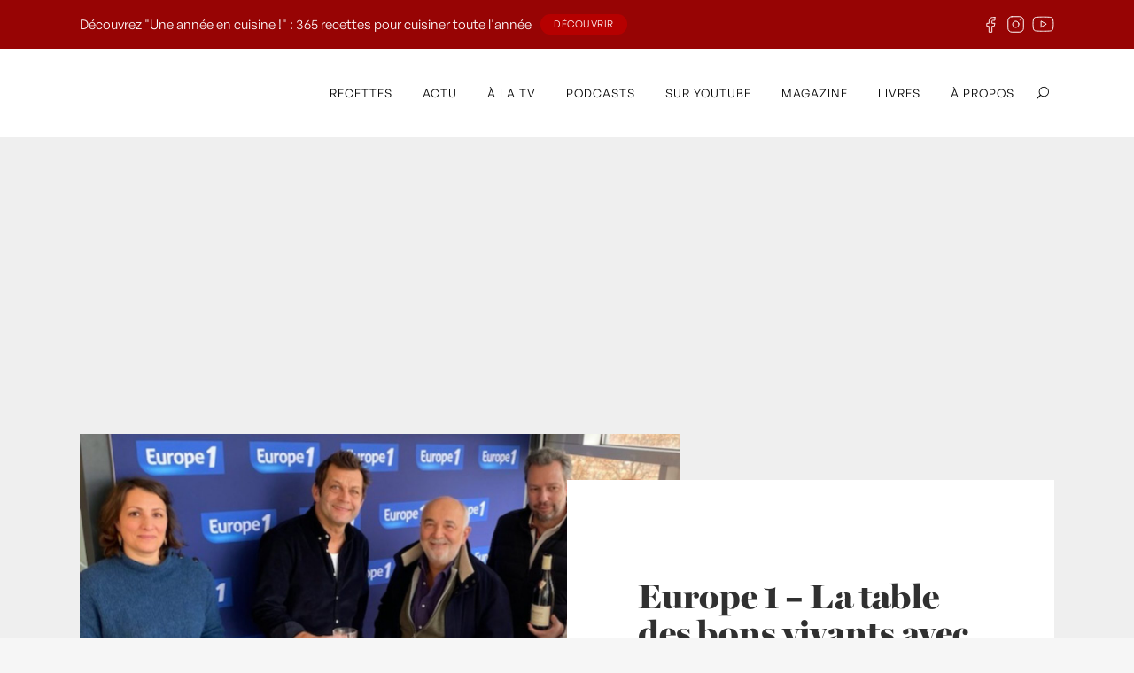

--- FILE ---
content_type: text/html; charset=UTF-8
request_url: https://www.laurentmariotte.com/europe-1-la-table-des-bons-vivants-avec-gerard-jugnot/
body_size: 22282
content:


<!DOCTYPE html>
<html lang="fr-FR">
<head>
<link rel="stylesheet" href="https://use.typekit.net/isp3rml.css">
	<!-- Start Cookies -->
	<script id="Cookiebot" src="https://consent.cookiebot.com/uc.js?cbid=6413affb-cf74-479a-a512-83e7d276be6d&data-framework=TCFv2.2"
	 data-cbid="6413affb-cf74-479a-a512-83e7d276be6d"
	 data-framework="TCFv2.2"
	 data-blockingmode="auto"
	 type="text/javascript"></script>
	<!-- END Cookies -->
	<meta charset="UTF-8" />
	
	<title>Europe 1 - La table des bons vivants avec Gérard Jugnot - Laurent Mariotte</title>

				<meta name="viewport" content="width=device-width,initial-scale=1,user-scalable=no">
		
	<link rel="profile" href="https://gmpg.org/xfn/11" />
	<link rel="pingback" href="https://www.laurentmariotte.com/xmlrpc.php" />
	<link rel="shortcut icon" type="image/x-icon" href="https://www.laurentmariotte.com/wp-content/uploads/2016/07/lm.jpg">
	<link rel="apple-touch-icon" href="https://www.laurentmariotte.com/wp-content/uploads/2016/07/lm.jpg" />
	<link href='//fonts.googleapis.com/css?family=Raleway:100,200,300,400,500,600,700,800,900,300italic,400italic|Montserrat:100,200,300,400,500,600,700,800,900,300italic,400italic|Hind:100,200,300,400,500,600,700,800,900,300italic,400italic&subset=latin,latin-ext' rel='stylesheet' type='text/css'>
<meta name='robots' content='index, follow, max-image-preview:large, max-snippet:-1, max-video-preview:-1' />
	<style>img:is([sizes="auto" i], [sizes^="auto," i]) { contain-intrinsic-size: 3000px 1500px }</style>
	
	<!-- This site is optimized with the Yoast SEO plugin v26.7 - https://yoast.com/wordpress/plugins/seo/ -->
	<link rel="canonical" href="https://www.laurentmariotte.com/europe-1-la-table-des-bons-vivants-avec-gerard-jugnot/" />
	<meta property="og:locale" content="fr_FR" />
	<meta property="og:type" content="article" />
	<meta property="og:title" content="Europe 1 - La table des bons vivants avec Gérard Jugnot - Laurent Mariotte" />
	<meta property="og:description" content="Chaque semaine, je m&rsquo;entoure de ma bande de bons vivants pour une émission autour de la cuisine du quotidien : qu&rsquo;ils soient chefs, artistes ou intellectuels, ils ont en commun cette passion du bien manger et la partagent avec nous à la Table des Bons..." />
	<meta property="og:url" content="https://www.laurentmariotte.com/europe-1-la-table-des-bons-vivants-avec-gerard-jugnot/" />
	<meta property="og:site_name" content="Laurent Mariotte" />
	<meta property="article:published_time" content="2022-12-17T11:35:42+00:00" />
	<meta property="article:modified_time" content="2022-12-21T15:13:00+00:00" />
	<meta property="og:image" content="https://www.laurentmariotte.com/wp-content/uploads/2022/12/la-table-des-bons-vivants22.jpg" />
	<meta property="og:image:width" content="1600" />
	<meta property="og:image:height" content="1200" />
	<meta property="og:image:type" content="image/jpeg" />
	<meta name="author" content="Laurent Mariotte" />
	<meta name="twitter:card" content="summary_large_image" />
	<meta name="twitter:label1" content="Écrit par" />
	<meta name="twitter:data1" content="Laurent Mariotte" />
	<meta name="twitter:label2" content="Durée de lecture estimée" />
	<meta name="twitter:data2" content="2 minutes" />
	<script type="application/ld+json" class="yoast-schema-graph">{"@context":"https://schema.org","@graph":[{"@type":"Article","@id":"https://www.laurentmariotte.com/europe-1-la-table-des-bons-vivants-avec-gerard-jugnot/#article","isPartOf":{"@id":"https://www.laurentmariotte.com/europe-1-la-table-des-bons-vivants-avec-gerard-jugnot/"},"author":{"name":"Laurent Mariotte","@id":"https://www.laurentmariotte.com/#/schema/person/2f8c4623053cb71fc67d9c6dcf9fd422"},"headline":"Europe 1 &#8211; La table des bons vivants avec Gérard Jugnot","datePublished":"2022-12-17T11:35:42+00:00","dateModified":"2022-12-21T15:13:00+00:00","mainEntityOfPage":{"@id":"https://www.laurentmariotte.com/europe-1-la-table-des-bons-vivants-avec-gerard-jugnot/"},"wordCount":304,"commentCount":0,"image":{"@id":"https://www.laurentmariotte.com/europe-1-la-table-des-bons-vivants-avec-gerard-jugnot/#primaryimage"},"thumbnailUrl":"https://www.laurentmariotte.com/wp-content/uploads/2022/12/la-table-des-bons-vivants22.jpg","articleSection":["- Actualités -","- Radio -","europe1"],"inLanguage":"fr-FR","potentialAction":[{"@type":"CommentAction","name":"Comment","target":["https://www.laurentmariotte.com/europe-1-la-table-des-bons-vivants-avec-gerard-jugnot/#respond"]}]},{"@type":"WebPage","@id":"https://www.laurentmariotte.com/europe-1-la-table-des-bons-vivants-avec-gerard-jugnot/","url":"https://www.laurentmariotte.com/europe-1-la-table-des-bons-vivants-avec-gerard-jugnot/","name":"Europe 1 - La table des bons vivants avec Gérard Jugnot - Laurent Mariotte","isPartOf":{"@id":"https://www.laurentmariotte.com/#website"},"primaryImageOfPage":{"@id":"https://www.laurentmariotte.com/europe-1-la-table-des-bons-vivants-avec-gerard-jugnot/#primaryimage"},"image":{"@id":"https://www.laurentmariotte.com/europe-1-la-table-des-bons-vivants-avec-gerard-jugnot/#primaryimage"},"thumbnailUrl":"https://www.laurentmariotte.com/wp-content/uploads/2022/12/la-table-des-bons-vivants22.jpg","datePublished":"2022-12-17T11:35:42+00:00","dateModified":"2022-12-21T15:13:00+00:00","author":{"@id":"https://www.laurentmariotte.com/#/schema/person/2f8c4623053cb71fc67d9c6dcf9fd422"},"breadcrumb":{"@id":"https://www.laurentmariotte.com/europe-1-la-table-des-bons-vivants-avec-gerard-jugnot/#breadcrumb"},"inLanguage":"fr-FR","potentialAction":[{"@type":"ReadAction","target":["https://www.laurentmariotte.com/europe-1-la-table-des-bons-vivants-avec-gerard-jugnot/"]}]},{"@type":"ImageObject","inLanguage":"fr-FR","@id":"https://www.laurentmariotte.com/europe-1-la-table-des-bons-vivants-avec-gerard-jugnot/#primaryimage","url":"https://www.laurentmariotte.com/wp-content/uploads/2022/12/la-table-des-bons-vivants22.jpg","contentUrl":"https://www.laurentmariotte.com/wp-content/uploads/2022/12/la-table-des-bons-vivants22.jpg","width":1600,"height":1200},{"@type":"BreadcrumbList","@id":"https://www.laurentmariotte.com/europe-1-la-table-des-bons-vivants-avec-gerard-jugnot/#breadcrumb","itemListElement":[{"@type":"ListItem","position":1,"name":"Accueil","item":"https://www.laurentmariotte.com/"},{"@type":"ListItem","position":2,"name":"Europe 1 &#8211; La table des bons vivants avec Gérard Jugnot"}]},{"@type":"WebSite","@id":"https://www.laurentmariotte.com/#website","url":"https://www.laurentmariotte.com/","name":"Laurent Mariotte","description":"Site officiel","potentialAction":[{"@type":"SearchAction","target":{"@type":"EntryPoint","urlTemplate":"https://www.laurentmariotte.com/?s={search_term_string}"},"query-input":{"@type":"PropertyValueSpecification","valueRequired":true,"valueName":"search_term_string"}}],"inLanguage":"fr-FR"},{"@type":"Person","@id":"https://www.laurentmariotte.com/#/schema/person/2f8c4623053cb71fc67d9c6dcf9fd422","name":"Laurent Mariotte","image":{"@type":"ImageObject","inLanguage":"fr-FR","@id":"https://www.laurentmariotte.com/#/schema/person/image/","url":"https://secure.gravatar.com/avatar/95e159fce782655051ccb925c8d745e045e16f341d44ade8230927f655aeb1ee?s=96&d=mm&r=g","contentUrl":"https://secure.gravatar.com/avatar/95e159fce782655051ccb925c8d745e045e16f341d44ade8230927f655aeb1ee?s=96&d=mm&r=g","caption":"Laurent Mariotte"},"url":"https://www.laurentmariotte.com/author/maisonfondee/"}]}</script>
	<!-- / Yoast SEO plugin. -->


<link rel="alternate" type="application/rss+xml" title="Laurent Mariotte &raquo; Flux" href="https://www.laurentmariotte.com/feed/" />
<link rel="alternate" type="application/rss+xml" title="Laurent Mariotte &raquo; Flux des commentaires" href="https://www.laurentmariotte.com/comments/feed/" />
<link rel="alternate" type="application/rss+xml" title="Laurent Mariotte &raquo; Europe 1 &#8211; La table des bons vivants avec Gérard Jugnot Flux des commentaires" href="https://www.laurentmariotte.com/europe-1-la-table-des-bons-vivants-avec-gerard-jugnot/feed/" />
		<!-- This site uses the Google Analytics by MonsterInsights plugin v9.11.1 - Using Analytics tracking - https://www.monsterinsights.com/ -->
							<script src="//www.googletagmanager.com/gtag/js?id=G-Y16VJ31LVR"  data-cfasync="false" data-wpfc-render="false" type="text/javascript" async></script>
			<script data-cfasync="false" data-wpfc-render="false" type="text/javascript">
				var mi_version = '9.11.1';
				var mi_track_user = true;
				var mi_no_track_reason = '';
								var MonsterInsightsDefaultLocations = {"page_location":"https:\/\/www.laurentmariotte.com\/europe-1-la-table-des-bons-vivants-avec-gerard-jugnot\/"};
								if ( typeof MonsterInsightsPrivacyGuardFilter === 'function' ) {
					var MonsterInsightsLocations = (typeof MonsterInsightsExcludeQuery === 'object') ? MonsterInsightsPrivacyGuardFilter( MonsterInsightsExcludeQuery ) : MonsterInsightsPrivacyGuardFilter( MonsterInsightsDefaultLocations );
				} else {
					var MonsterInsightsLocations = (typeof MonsterInsightsExcludeQuery === 'object') ? MonsterInsightsExcludeQuery : MonsterInsightsDefaultLocations;
				}

								var disableStrs = [
										'ga-disable-G-Y16VJ31LVR',
									];

				/* Function to detect opted out users */
				function __gtagTrackerIsOptedOut() {
					for (var index = 0; index < disableStrs.length; index++) {
						if (document.cookie.indexOf(disableStrs[index] + '=true') > -1) {
							return true;
						}
					}

					return false;
				}

				/* Disable tracking if the opt-out cookie exists. */
				if (__gtagTrackerIsOptedOut()) {
					for (var index = 0; index < disableStrs.length; index++) {
						window[disableStrs[index]] = true;
					}
				}

				/* Opt-out function */
				function __gtagTrackerOptout() {
					for (var index = 0; index < disableStrs.length; index++) {
						document.cookie = disableStrs[index] + '=true; expires=Thu, 31 Dec 2099 23:59:59 UTC; path=/';
						window[disableStrs[index]] = true;
					}
				}

				if ('undefined' === typeof gaOptout) {
					function gaOptout() {
						__gtagTrackerOptout();
					}
				}
								window.dataLayer = window.dataLayer || [];

				window.MonsterInsightsDualTracker = {
					helpers: {},
					trackers: {},
				};
				if (mi_track_user) {
					function __gtagDataLayer() {
						dataLayer.push(arguments);
					}

					function __gtagTracker(type, name, parameters) {
						if (!parameters) {
							parameters = {};
						}

						if (parameters.send_to) {
							__gtagDataLayer.apply(null, arguments);
							return;
						}

						if (type === 'event') {
														parameters.send_to = monsterinsights_frontend.v4_id;
							var hookName = name;
							if (typeof parameters['event_category'] !== 'undefined') {
								hookName = parameters['event_category'] + ':' + name;
							}

							if (typeof MonsterInsightsDualTracker.trackers[hookName] !== 'undefined') {
								MonsterInsightsDualTracker.trackers[hookName](parameters);
							} else {
								__gtagDataLayer('event', name, parameters);
							}
							
						} else {
							__gtagDataLayer.apply(null, arguments);
						}
					}

					__gtagTracker('js', new Date());
					__gtagTracker('set', {
						'developer_id.dZGIzZG': true,
											});
					if ( MonsterInsightsLocations.page_location ) {
						__gtagTracker('set', MonsterInsightsLocations);
					}
										__gtagTracker('config', 'G-Y16VJ31LVR', {"forceSSL":"true","link_attribution":"true"} );
										window.gtag = __gtagTracker;										(function () {
						/* https://developers.google.com/analytics/devguides/collection/analyticsjs/ */
						/* ga and __gaTracker compatibility shim. */
						var noopfn = function () {
							return null;
						};
						var newtracker = function () {
							return new Tracker();
						};
						var Tracker = function () {
							return null;
						};
						var p = Tracker.prototype;
						p.get = noopfn;
						p.set = noopfn;
						p.send = function () {
							var args = Array.prototype.slice.call(arguments);
							args.unshift('send');
							__gaTracker.apply(null, args);
						};
						var __gaTracker = function () {
							var len = arguments.length;
							if (len === 0) {
								return;
							}
							var f = arguments[len - 1];
							if (typeof f !== 'object' || f === null || typeof f.hitCallback !== 'function') {
								if ('send' === arguments[0]) {
									var hitConverted, hitObject = false, action;
									if ('event' === arguments[1]) {
										if ('undefined' !== typeof arguments[3]) {
											hitObject = {
												'eventAction': arguments[3],
												'eventCategory': arguments[2],
												'eventLabel': arguments[4],
												'value': arguments[5] ? arguments[5] : 1,
											}
										}
									}
									if ('pageview' === arguments[1]) {
										if ('undefined' !== typeof arguments[2]) {
											hitObject = {
												'eventAction': 'page_view',
												'page_path': arguments[2],
											}
										}
									}
									if (typeof arguments[2] === 'object') {
										hitObject = arguments[2];
									}
									if (typeof arguments[5] === 'object') {
										Object.assign(hitObject, arguments[5]);
									}
									if ('undefined' !== typeof arguments[1].hitType) {
										hitObject = arguments[1];
										if ('pageview' === hitObject.hitType) {
											hitObject.eventAction = 'page_view';
										}
									}
									if (hitObject) {
										action = 'timing' === arguments[1].hitType ? 'timing_complete' : hitObject.eventAction;
										hitConverted = mapArgs(hitObject);
										__gtagTracker('event', action, hitConverted);
									}
								}
								return;
							}

							function mapArgs(args) {
								var arg, hit = {};
								var gaMap = {
									'eventCategory': 'event_category',
									'eventAction': 'event_action',
									'eventLabel': 'event_label',
									'eventValue': 'event_value',
									'nonInteraction': 'non_interaction',
									'timingCategory': 'event_category',
									'timingVar': 'name',
									'timingValue': 'value',
									'timingLabel': 'event_label',
									'page': 'page_path',
									'location': 'page_location',
									'title': 'page_title',
									'referrer' : 'page_referrer',
								};
								for (arg in args) {
																		if (!(!args.hasOwnProperty(arg) || !gaMap.hasOwnProperty(arg))) {
										hit[gaMap[arg]] = args[arg];
									} else {
										hit[arg] = args[arg];
									}
								}
								return hit;
							}

							try {
								f.hitCallback();
							} catch (ex) {
							}
						};
						__gaTracker.create = newtracker;
						__gaTracker.getByName = newtracker;
						__gaTracker.getAll = function () {
							return [];
						};
						__gaTracker.remove = noopfn;
						__gaTracker.loaded = true;
						window['__gaTracker'] = __gaTracker;
					})();
									} else {
										console.log("");
					(function () {
						function __gtagTracker() {
							return null;
						}

						window['__gtagTracker'] = __gtagTracker;
						window['gtag'] = __gtagTracker;
					})();
									}
			</script>
							<!-- / Google Analytics by MonsterInsights -->
		<script type="text/javascript">
/* <![CDATA[ */
window._wpemojiSettings = {"baseUrl":"https:\/\/s.w.org\/images\/core\/emoji\/16.0.1\/72x72\/","ext":".png","svgUrl":"https:\/\/s.w.org\/images\/core\/emoji\/16.0.1\/svg\/","svgExt":".svg","source":{"concatemoji":"https:\/\/www.laurentmariotte.com\/wp-includes\/js\/wp-emoji-release.min.js?ver=52784a83b288694d3664ac93f6145636"}};
/*! This file is auto-generated */
!function(s,n){var o,i,e;function c(e){try{var t={supportTests:e,timestamp:(new Date).valueOf()};sessionStorage.setItem(o,JSON.stringify(t))}catch(e){}}function p(e,t,n){e.clearRect(0,0,e.canvas.width,e.canvas.height),e.fillText(t,0,0);var t=new Uint32Array(e.getImageData(0,0,e.canvas.width,e.canvas.height).data),a=(e.clearRect(0,0,e.canvas.width,e.canvas.height),e.fillText(n,0,0),new Uint32Array(e.getImageData(0,0,e.canvas.width,e.canvas.height).data));return t.every(function(e,t){return e===a[t]})}function u(e,t){e.clearRect(0,0,e.canvas.width,e.canvas.height),e.fillText(t,0,0);for(var n=e.getImageData(16,16,1,1),a=0;a<n.data.length;a++)if(0!==n.data[a])return!1;return!0}function f(e,t,n,a){switch(t){case"flag":return n(e,"\ud83c\udff3\ufe0f\u200d\u26a7\ufe0f","\ud83c\udff3\ufe0f\u200b\u26a7\ufe0f")?!1:!n(e,"\ud83c\udde8\ud83c\uddf6","\ud83c\udde8\u200b\ud83c\uddf6")&&!n(e,"\ud83c\udff4\udb40\udc67\udb40\udc62\udb40\udc65\udb40\udc6e\udb40\udc67\udb40\udc7f","\ud83c\udff4\u200b\udb40\udc67\u200b\udb40\udc62\u200b\udb40\udc65\u200b\udb40\udc6e\u200b\udb40\udc67\u200b\udb40\udc7f");case"emoji":return!a(e,"\ud83e\udedf")}return!1}function g(e,t,n,a){var r="undefined"!=typeof WorkerGlobalScope&&self instanceof WorkerGlobalScope?new OffscreenCanvas(300,150):s.createElement("canvas"),o=r.getContext("2d",{willReadFrequently:!0}),i=(o.textBaseline="top",o.font="600 32px Arial",{});return e.forEach(function(e){i[e]=t(o,e,n,a)}),i}function t(e){var t=s.createElement("script");t.src=e,t.defer=!0,s.head.appendChild(t)}"undefined"!=typeof Promise&&(o="wpEmojiSettingsSupports",i=["flag","emoji"],n.supports={everything:!0,everythingExceptFlag:!0},e=new Promise(function(e){s.addEventListener("DOMContentLoaded",e,{once:!0})}),new Promise(function(t){var n=function(){try{var e=JSON.parse(sessionStorage.getItem(o));if("object"==typeof e&&"number"==typeof e.timestamp&&(new Date).valueOf()<e.timestamp+604800&&"object"==typeof e.supportTests)return e.supportTests}catch(e){}return null}();if(!n){if("undefined"!=typeof Worker&&"undefined"!=typeof OffscreenCanvas&&"undefined"!=typeof URL&&URL.createObjectURL&&"undefined"!=typeof Blob)try{var e="postMessage("+g.toString()+"("+[JSON.stringify(i),f.toString(),p.toString(),u.toString()].join(",")+"));",a=new Blob([e],{type:"text/javascript"}),r=new Worker(URL.createObjectURL(a),{name:"wpTestEmojiSupports"});return void(r.onmessage=function(e){c(n=e.data),r.terminate(),t(n)})}catch(e){}c(n=g(i,f,p,u))}t(n)}).then(function(e){for(var t in e)n.supports[t]=e[t],n.supports.everything=n.supports.everything&&n.supports[t],"flag"!==t&&(n.supports.everythingExceptFlag=n.supports.everythingExceptFlag&&n.supports[t]);n.supports.everythingExceptFlag=n.supports.everythingExceptFlag&&!n.supports.flag,n.DOMReady=!1,n.readyCallback=function(){n.DOMReady=!0}}).then(function(){return e}).then(function(){var e;n.supports.everything||(n.readyCallback(),(e=n.source||{}).concatemoji?t(e.concatemoji):e.wpemoji&&e.twemoji&&(t(e.twemoji),t(e.wpemoji)))}))}((window,document),window._wpemojiSettings);
/* ]]> */
</script>
<style id='wp-emoji-styles-inline-css' type='text/css'>

	img.wp-smiley, img.emoji {
		display: inline !important;
		border: none !important;
		box-shadow: none !important;
		height: 1em !important;
		width: 1em !important;
		margin: 0 0.07em !important;
		vertical-align: -0.1em !important;
		background: none !important;
		padding: 0 !important;
	}
</style>
<link rel='stylesheet' id='wp-block-library-css' href='https://www.laurentmariotte.com/wp-includes/css/dist/block-library/style.min.css?ver=52784a83b288694d3664ac93f6145636' type='text/css' media='all' />
<style id='classic-theme-styles-inline-css' type='text/css'>
/*! This file is auto-generated */
.wp-block-button__link{color:#fff;background-color:#32373c;border-radius:9999px;box-shadow:none;text-decoration:none;padding:calc(.667em + 2px) calc(1.333em + 2px);font-size:1.125em}.wp-block-file__button{background:#32373c;color:#fff;text-decoration:none}
</style>
<style id='safe-svg-svg-icon-style-inline-css' type='text/css'>
.safe-svg-cover{text-align:center}.safe-svg-cover .safe-svg-inside{display:inline-block;max-width:100%}.safe-svg-cover svg{fill:currentColor;height:100%;max-height:100%;max-width:100%;width:100%}

</style>
<link rel='stylesheet' id='wp-components-css' href='https://www.laurentmariotte.com/wp-includes/css/dist/components/style.min.css?ver=52784a83b288694d3664ac93f6145636' type='text/css' media='all' />
<link rel='stylesheet' id='wp-preferences-css' href='https://www.laurentmariotte.com/wp-includes/css/dist/preferences/style.min.css?ver=52784a83b288694d3664ac93f6145636' type='text/css' media='all' />
<link rel='stylesheet' id='wp-block-editor-css' href='https://www.laurentmariotte.com/wp-includes/css/dist/block-editor/style.min.css?ver=52784a83b288694d3664ac93f6145636' type='text/css' media='all' />
<link rel='stylesheet' id='popup-maker-block-library-style-css' href='https://www.laurentmariotte.com/wp-content/plugins/popup-maker/dist/packages/block-library-style.css?ver=dbea705cfafe089d65f1' type='text/css' media='all' />
<style id='global-styles-inline-css' type='text/css'>
:root{--wp--preset--aspect-ratio--square: 1;--wp--preset--aspect-ratio--4-3: 4/3;--wp--preset--aspect-ratio--3-4: 3/4;--wp--preset--aspect-ratio--3-2: 3/2;--wp--preset--aspect-ratio--2-3: 2/3;--wp--preset--aspect-ratio--16-9: 16/9;--wp--preset--aspect-ratio--9-16: 9/16;--wp--preset--color--black: #000000;--wp--preset--color--cyan-bluish-gray: #abb8c3;--wp--preset--color--white: #ffffff;--wp--preset--color--pale-pink: #f78da7;--wp--preset--color--vivid-red: #cf2e2e;--wp--preset--color--luminous-vivid-orange: #ff6900;--wp--preset--color--luminous-vivid-amber: #fcb900;--wp--preset--color--light-green-cyan: #7bdcb5;--wp--preset--color--vivid-green-cyan: #00d084;--wp--preset--color--pale-cyan-blue: #8ed1fc;--wp--preset--color--vivid-cyan-blue: #0693e3;--wp--preset--color--vivid-purple: #9b51e0;--wp--preset--gradient--vivid-cyan-blue-to-vivid-purple: linear-gradient(135deg,rgba(6,147,227,1) 0%,rgb(155,81,224) 100%);--wp--preset--gradient--light-green-cyan-to-vivid-green-cyan: linear-gradient(135deg,rgb(122,220,180) 0%,rgb(0,208,130) 100%);--wp--preset--gradient--luminous-vivid-amber-to-luminous-vivid-orange: linear-gradient(135deg,rgba(252,185,0,1) 0%,rgba(255,105,0,1) 100%);--wp--preset--gradient--luminous-vivid-orange-to-vivid-red: linear-gradient(135deg,rgba(255,105,0,1) 0%,rgb(207,46,46) 100%);--wp--preset--gradient--very-light-gray-to-cyan-bluish-gray: linear-gradient(135deg,rgb(238,238,238) 0%,rgb(169,184,195) 100%);--wp--preset--gradient--cool-to-warm-spectrum: linear-gradient(135deg,rgb(74,234,220) 0%,rgb(151,120,209) 20%,rgb(207,42,186) 40%,rgb(238,44,130) 60%,rgb(251,105,98) 80%,rgb(254,248,76) 100%);--wp--preset--gradient--blush-light-purple: linear-gradient(135deg,rgb(255,206,236) 0%,rgb(152,150,240) 100%);--wp--preset--gradient--blush-bordeaux: linear-gradient(135deg,rgb(254,205,165) 0%,rgb(254,45,45) 50%,rgb(107,0,62) 100%);--wp--preset--gradient--luminous-dusk: linear-gradient(135deg,rgb(255,203,112) 0%,rgb(199,81,192) 50%,rgb(65,88,208) 100%);--wp--preset--gradient--pale-ocean: linear-gradient(135deg,rgb(255,245,203) 0%,rgb(182,227,212) 50%,rgb(51,167,181) 100%);--wp--preset--gradient--electric-grass: linear-gradient(135deg,rgb(202,248,128) 0%,rgb(113,206,126) 100%);--wp--preset--gradient--midnight: linear-gradient(135deg,rgb(2,3,129) 0%,rgb(40,116,252) 100%);--wp--preset--font-size--small: 13px;--wp--preset--font-size--medium: 20px;--wp--preset--font-size--large: 36px;--wp--preset--font-size--x-large: 42px;--wp--preset--spacing--20: 0.44rem;--wp--preset--spacing--30: 0.67rem;--wp--preset--spacing--40: 1rem;--wp--preset--spacing--50: 1.5rem;--wp--preset--spacing--60: 2.25rem;--wp--preset--spacing--70: 3.38rem;--wp--preset--spacing--80: 5.06rem;--wp--preset--shadow--natural: 6px 6px 9px rgba(0, 0, 0, 0.2);--wp--preset--shadow--deep: 12px 12px 50px rgba(0, 0, 0, 0.4);--wp--preset--shadow--sharp: 6px 6px 0px rgba(0, 0, 0, 0.2);--wp--preset--shadow--outlined: 6px 6px 0px -3px rgba(255, 255, 255, 1), 6px 6px rgba(0, 0, 0, 1);--wp--preset--shadow--crisp: 6px 6px 0px rgba(0, 0, 0, 1);}:where(.is-layout-flex){gap: 0.5em;}:where(.is-layout-grid){gap: 0.5em;}body .is-layout-flex{display: flex;}.is-layout-flex{flex-wrap: wrap;align-items: center;}.is-layout-flex > :is(*, div){margin: 0;}body .is-layout-grid{display: grid;}.is-layout-grid > :is(*, div){margin: 0;}:where(.wp-block-columns.is-layout-flex){gap: 2em;}:where(.wp-block-columns.is-layout-grid){gap: 2em;}:where(.wp-block-post-template.is-layout-flex){gap: 1.25em;}:where(.wp-block-post-template.is-layout-grid){gap: 1.25em;}.has-black-color{color: var(--wp--preset--color--black) !important;}.has-cyan-bluish-gray-color{color: var(--wp--preset--color--cyan-bluish-gray) !important;}.has-white-color{color: var(--wp--preset--color--white) !important;}.has-pale-pink-color{color: var(--wp--preset--color--pale-pink) !important;}.has-vivid-red-color{color: var(--wp--preset--color--vivid-red) !important;}.has-luminous-vivid-orange-color{color: var(--wp--preset--color--luminous-vivid-orange) !important;}.has-luminous-vivid-amber-color{color: var(--wp--preset--color--luminous-vivid-amber) !important;}.has-light-green-cyan-color{color: var(--wp--preset--color--light-green-cyan) !important;}.has-vivid-green-cyan-color{color: var(--wp--preset--color--vivid-green-cyan) !important;}.has-pale-cyan-blue-color{color: var(--wp--preset--color--pale-cyan-blue) !important;}.has-vivid-cyan-blue-color{color: var(--wp--preset--color--vivid-cyan-blue) !important;}.has-vivid-purple-color{color: var(--wp--preset--color--vivid-purple) !important;}.has-black-background-color{background-color: var(--wp--preset--color--black) !important;}.has-cyan-bluish-gray-background-color{background-color: var(--wp--preset--color--cyan-bluish-gray) !important;}.has-white-background-color{background-color: var(--wp--preset--color--white) !important;}.has-pale-pink-background-color{background-color: var(--wp--preset--color--pale-pink) !important;}.has-vivid-red-background-color{background-color: var(--wp--preset--color--vivid-red) !important;}.has-luminous-vivid-orange-background-color{background-color: var(--wp--preset--color--luminous-vivid-orange) !important;}.has-luminous-vivid-amber-background-color{background-color: var(--wp--preset--color--luminous-vivid-amber) !important;}.has-light-green-cyan-background-color{background-color: var(--wp--preset--color--light-green-cyan) !important;}.has-vivid-green-cyan-background-color{background-color: var(--wp--preset--color--vivid-green-cyan) !important;}.has-pale-cyan-blue-background-color{background-color: var(--wp--preset--color--pale-cyan-blue) !important;}.has-vivid-cyan-blue-background-color{background-color: var(--wp--preset--color--vivid-cyan-blue) !important;}.has-vivid-purple-background-color{background-color: var(--wp--preset--color--vivid-purple) !important;}.has-black-border-color{border-color: var(--wp--preset--color--black) !important;}.has-cyan-bluish-gray-border-color{border-color: var(--wp--preset--color--cyan-bluish-gray) !important;}.has-white-border-color{border-color: var(--wp--preset--color--white) !important;}.has-pale-pink-border-color{border-color: var(--wp--preset--color--pale-pink) !important;}.has-vivid-red-border-color{border-color: var(--wp--preset--color--vivid-red) !important;}.has-luminous-vivid-orange-border-color{border-color: var(--wp--preset--color--luminous-vivid-orange) !important;}.has-luminous-vivid-amber-border-color{border-color: var(--wp--preset--color--luminous-vivid-amber) !important;}.has-light-green-cyan-border-color{border-color: var(--wp--preset--color--light-green-cyan) !important;}.has-vivid-green-cyan-border-color{border-color: var(--wp--preset--color--vivid-green-cyan) !important;}.has-pale-cyan-blue-border-color{border-color: var(--wp--preset--color--pale-cyan-blue) !important;}.has-vivid-cyan-blue-border-color{border-color: var(--wp--preset--color--vivid-cyan-blue) !important;}.has-vivid-purple-border-color{border-color: var(--wp--preset--color--vivid-purple) !important;}.has-vivid-cyan-blue-to-vivid-purple-gradient-background{background: var(--wp--preset--gradient--vivid-cyan-blue-to-vivid-purple) !important;}.has-light-green-cyan-to-vivid-green-cyan-gradient-background{background: var(--wp--preset--gradient--light-green-cyan-to-vivid-green-cyan) !important;}.has-luminous-vivid-amber-to-luminous-vivid-orange-gradient-background{background: var(--wp--preset--gradient--luminous-vivid-amber-to-luminous-vivid-orange) !important;}.has-luminous-vivid-orange-to-vivid-red-gradient-background{background: var(--wp--preset--gradient--luminous-vivid-orange-to-vivid-red) !important;}.has-very-light-gray-to-cyan-bluish-gray-gradient-background{background: var(--wp--preset--gradient--very-light-gray-to-cyan-bluish-gray) !important;}.has-cool-to-warm-spectrum-gradient-background{background: var(--wp--preset--gradient--cool-to-warm-spectrum) !important;}.has-blush-light-purple-gradient-background{background: var(--wp--preset--gradient--blush-light-purple) !important;}.has-blush-bordeaux-gradient-background{background: var(--wp--preset--gradient--blush-bordeaux) !important;}.has-luminous-dusk-gradient-background{background: var(--wp--preset--gradient--luminous-dusk) !important;}.has-pale-ocean-gradient-background{background: var(--wp--preset--gradient--pale-ocean) !important;}.has-electric-grass-gradient-background{background: var(--wp--preset--gradient--electric-grass) !important;}.has-midnight-gradient-background{background: var(--wp--preset--gradient--midnight) !important;}.has-small-font-size{font-size: var(--wp--preset--font-size--small) !important;}.has-medium-font-size{font-size: var(--wp--preset--font-size--medium) !important;}.has-large-font-size{font-size: var(--wp--preset--font-size--large) !important;}.has-x-large-font-size{font-size: var(--wp--preset--font-size--x-large) !important;}
:where(.wp-block-post-template.is-layout-flex){gap: 1.25em;}:where(.wp-block-post-template.is-layout-grid){gap: 1.25em;}
:where(.wp-block-columns.is-layout-flex){gap: 2em;}:where(.wp-block-columns.is-layout-grid){gap: 2em;}
:root :where(.wp-block-pullquote){font-size: 1.5em;line-height: 1.6;}
</style>
<link rel='stylesheet' id='contact-form-7-css' href='https://www.laurentmariotte.com/wp-content/plugins/contact-form-7/includes/css/styles.css?ver=6.1.4' type='text/css' media='all' />
<link rel='stylesheet' id='default_style-css' href='https://www.laurentmariotte.com/wp-content/themes/bridge/style.css?ver=52784a83b288694d3664ac93f6145636' type='text/css' media='all' />
<link rel='stylesheet' id='qode_font_awesome-css' href='https://www.laurentmariotte.com/wp-content/themes/bridge/css/font-awesome/css/font-awesome.min.css?ver=52784a83b288694d3664ac93f6145636' type='text/css' media='all' />
<link rel='stylesheet' id='qode_font_elegant-css' href='https://www.laurentmariotte.com/wp-content/themes/bridge/css/elegant-icons/style.min.css?ver=52784a83b288694d3664ac93f6145636' type='text/css' media='all' />
<link rel='stylesheet' id='qode_linea_icons-css' href='https://www.laurentmariotte.com/wp-content/themes/bridge/css/linea-icons/style.css?ver=52784a83b288694d3664ac93f6145636' type='text/css' media='all' />
<link rel='stylesheet' id='stylesheet-css' href='https://www.laurentmariotte.com/wp-content/themes/bridge/css/stylesheet.min.css?ver=52784a83b288694d3664ac93f6145636' type='text/css' media='all' />
<link rel='stylesheet' id='qode_print-css' href='https://www.laurentmariotte.com/wp-content/themes/bridge/css/print.css?ver=52784a83b288694d3664ac93f6145636' type='text/css' media='all' />
<link rel='stylesheet' id='mac_stylesheet-css' href='https://www.laurentmariotte.com/wp-content/themes/bridge/css/mac_stylesheet.css?ver=52784a83b288694d3664ac93f6145636' type='text/css' media='all' />
<link rel='stylesheet' id='webkit-css' href='https://www.laurentmariotte.com/wp-content/themes/bridge/css/webkit_stylesheet.css?ver=52784a83b288694d3664ac93f6145636' type='text/css' media='all' />
<link rel='stylesheet' id='style_dynamic-css' href='https://www.laurentmariotte.com/wp-content/themes/bridge/css/style_dynamic.css?ver=1747314352' type='text/css' media='all' />
<link rel='stylesheet' id='responsive-css' href='https://www.laurentmariotte.com/wp-content/themes/bridge/css/responsive.min.css?ver=52784a83b288694d3664ac93f6145636' type='text/css' media='all' />
<link rel='stylesheet' id='style_dynamic_responsive-css' href='https://www.laurentmariotte.com/wp-content/themes/bridge/css/style_dynamic_responsive.css?ver=1747314352' type='text/css' media='all' />
<link rel='stylesheet' id='js_composer_front-css' href='https://www.laurentmariotte.com/wp-content/plugins/js_composer/assets/css/js_composer.min.css?ver=8.4.1' type='text/css' media='all' />
<link rel='stylesheet' id='custom_css-css' href='https://www.laurentmariotte.com/wp-content/themes/bridge/css/custom_css.css?ver=1747314352' type='text/css' media='all' />
<link rel='stylesheet' id='yarpp-thumbnails-css' href='https://www.laurentmariotte.com/wp-content/plugins/yet-another-related-posts-plugin/style/styles_thumbnails.css?ver=5.30.11' type='text/css' media='all' />
<style id='yarpp-thumbnails-inline-css' type='text/css'>
.yarpp-thumbnails-horizontal .yarpp-thumbnail {width: 160px;height: 200px;margin: 5px;margin-left: 0px;}.yarpp-thumbnail > img, .yarpp-thumbnail-default {width: 150px;height: 150px;margin: 5px;}.yarpp-thumbnails-horizontal .yarpp-thumbnail-title {margin: 7px;margin-top: 0px;width: 150px;}.yarpp-thumbnail-default > img {min-height: 150px;min-width: 150px;}
.yarpp-thumbnails-horizontal .yarpp-thumbnail {width: 160px;height: 200px;margin: 5px;margin-left: 0px;}.yarpp-thumbnail > img, .yarpp-thumbnail-default {width: 150px;height: 150px;margin: 5px;}.yarpp-thumbnails-horizontal .yarpp-thumbnail-title {margin: 7px;margin-top: 0px;width: 150px;}.yarpp-thumbnail-default > img {min-height: 150px;min-width: 150px;}
</style>
<link rel='stylesheet' id='popup-maker-site-css' href='//www.laurentmariotte.com/wp-content/uploads/pum/pum-site-styles.css?generated=1759497188&#038;ver=1.21.5' type='text/css' media='all' />
<link rel='stylesheet' id='childstyle-css' href='https://www.laurentmariotte.com/wp-content/themes/bridge-child/style.css?ver=52784a83b288694d3664ac93f6145636' type='text/css' media='all' />
<link rel='stylesheet' id='yarppRelatedCss-css' href='https://www.laurentmariotte.com/wp-content/plugins/yet-another-related-posts-plugin/style/related.css?ver=5.30.11' type='text/css' media='all' />
<script type="text/javascript" src="https://www.laurentmariotte.com/wp-content/plugins/google-analytics-for-wordpress/assets/js/frontend-gtag.min.js?ver=9.11.1" id="monsterinsights-frontend-script-js" async="async" data-wp-strategy="async"></script>
<script data-cfasync="false" data-wpfc-render="false" type="text/javascript" id='monsterinsights-frontend-script-js-extra'>/* <![CDATA[ */
var monsterinsights_frontend = {"js_events_tracking":"true","download_extensions":"doc,pdf,ppt,zip,xls,docx,pptx,xlsx","inbound_paths":"[{\"path\":\"\\\/go\\\/\",\"label\":\"affiliate\"},{\"path\":\"\\\/recommend\\\/\",\"label\":\"affiliate\"}]","home_url":"https:\/\/www.laurentmariotte.com","hash_tracking":"false","v4_id":"G-Y16VJ31LVR"};/* ]]> */
</script>
<script type="text/javascript" src="https://www.laurentmariotte.com/wp-includes/js/jquery/jquery.min.js?ver=3.7.1" id="jquery-core-js"></script>
<script type="text/javascript" src="https://www.laurentmariotte.com/wp-includes/js/jquery/jquery-migrate.min.js?ver=3.4.1" id="jquery-migrate-js"></script>
<script type="text/javascript" src="//www.laurentmariotte.com/wp-content/plugins/revslider/sr6/assets/js/rbtools.min.js?ver=6.7.29" async id="tp-tools-js"></script>
<script type="text/javascript" src="//www.laurentmariotte.com/wp-content/plugins/revslider/sr6/assets/js/rs6.min.js?ver=6.7.32" async id="revmin-js"></script>
<script type="text/javascript" src="https://www.laurentmariotte.com/wp-content/plugins/sendy-widget/js/script.js?ver=52784a83b288694d3664ac93f6145636" id="sendy-widget-js"></script>
<script></script><link rel="https://api.w.org/" href="https://www.laurentmariotte.com/wp-json/" /><link rel="alternate" title="JSON" type="application/json" href="https://www.laurentmariotte.com/wp-json/wp/v2/posts/29895" /><link rel="EditURI" type="application/rsd+xml" title="RSD" href="https://www.laurentmariotte.com/xmlrpc.php?rsd" />

<link rel='shortlink' href='https://www.laurentmariotte.com/?p=29895' />
<link rel="alternate" title="oEmbed (JSON)" type="application/json+oembed" href="https://www.laurentmariotte.com/wp-json/oembed/1.0/embed?url=https%3A%2F%2Fwww.laurentmariotte.com%2Feurope-1-la-table-des-bons-vivants-avec-gerard-jugnot%2F" />
<link rel="alternate" title="oEmbed (XML)" type="text/xml+oembed" href="https://www.laurentmariotte.com/wp-json/oembed/1.0/embed?url=https%3A%2F%2Fwww.laurentmariotte.com%2Feurope-1-la-table-des-bons-vivants-avec-gerard-jugnot%2F&#038;format=xml" />
<style>
    .sidebar-latest-posts {
        display: flex;
        flex-direction: column;
        gap: 20px;
    }
    .sidebar-post {
        position: relative;
        overflow: hidden;
        border-radius: 8px;
    }
    .sidebar-post-image {
        position: relative;
        width: 100%;
        aspect-ratio: var(--sidebar-aspect-ratio, 1/1);
        overflow: hidden;
    }
    .sidebar-post-image img {
        width: 100%;
        height: 100%;
        object-fit: cover;
        display: block;
        transition: transform 0.3s ease;
    }
    .sidebar-post:hover .sidebar-post-image img {
        transform: scale(1.05);
    }
    .sidebar-post-gradient {
        position: absolute;
        bottom: 0;
        left: 0;
        width: 100%;
        height: 50%;
        background: linear-gradient(to top, rgba(0, 0, 0, 0.6), transparent);
    }
    .sidebar-post-title {
        position: absolute;
        bottom: 10px;
        left: 10px;
        color: white;
        font-weight: bold;
        padding: 8px 12px;
        z-index: 2;
    }
    </style><meta name="generator" content="Powered by WPBakery Page Builder - drag and drop page builder for WordPress."/>
<meta name="generator" content="Powered by Slider Revolution 6.7.32 - responsive, Mobile-Friendly Slider Plugin for WordPress with comfortable drag and drop interface." />
<script>function setREVStartSize(e){
			//window.requestAnimationFrame(function() {
				window.RSIW = window.RSIW===undefined ? window.innerWidth : window.RSIW;
				window.RSIH = window.RSIH===undefined ? window.innerHeight : window.RSIH;
				try {
					var pw = document.getElementById(e.c).parentNode.offsetWidth,
						newh;
					pw = pw===0 || isNaN(pw) || (e.l=="fullwidth" || e.layout=="fullwidth") ? window.RSIW : pw;
					e.tabw = e.tabw===undefined ? 0 : parseInt(e.tabw);
					e.thumbw = e.thumbw===undefined ? 0 : parseInt(e.thumbw);
					e.tabh = e.tabh===undefined ? 0 : parseInt(e.tabh);
					e.thumbh = e.thumbh===undefined ? 0 : parseInt(e.thumbh);
					e.tabhide = e.tabhide===undefined ? 0 : parseInt(e.tabhide);
					e.thumbhide = e.thumbhide===undefined ? 0 : parseInt(e.thumbhide);
					e.mh = e.mh===undefined || e.mh=="" || e.mh==="auto" ? 0 : parseInt(e.mh,0);
					if(e.layout==="fullscreen" || e.l==="fullscreen")
						newh = Math.max(e.mh,window.RSIH);
					else{
						e.gw = Array.isArray(e.gw) ? e.gw : [e.gw];
						for (var i in e.rl) if (e.gw[i]===undefined || e.gw[i]===0) e.gw[i] = e.gw[i-1];
						e.gh = e.el===undefined || e.el==="" || (Array.isArray(e.el) && e.el.length==0)? e.gh : e.el;
						e.gh = Array.isArray(e.gh) ? e.gh : [e.gh];
						for (var i in e.rl) if (e.gh[i]===undefined || e.gh[i]===0) e.gh[i] = e.gh[i-1];
											
						var nl = new Array(e.rl.length),
							ix = 0,
							sl;
						e.tabw = e.tabhide>=pw ? 0 : e.tabw;
						e.thumbw = e.thumbhide>=pw ? 0 : e.thumbw;
						e.tabh = e.tabhide>=pw ? 0 : e.tabh;
						e.thumbh = e.thumbhide>=pw ? 0 : e.thumbh;
						for (var i in e.rl) nl[i] = e.rl[i]<window.RSIW ? 0 : e.rl[i];
						sl = nl[0];
						for (var i in nl) if (sl>nl[i] && nl[i]>0) { sl = nl[i]; ix=i;}
						var m = pw>(e.gw[ix]+e.tabw+e.thumbw) ? 1 : (pw-(e.tabw+e.thumbw)) / (e.gw[ix]);
						newh =  (e.gh[ix] * m) + (e.tabh + e.thumbh);
					}
					var el = document.getElementById(e.c);
					if (el!==null && el) el.style.height = newh+"px";
					el = document.getElementById(e.c+"_wrapper");
					if (el!==null && el) {
						el.style.height = newh+"px";
						el.style.display = "block";
					}
				} catch(e){
					console.log("Failure at Presize of Slider:" + e)
				}
			//});
		  };</script>
<link rel="stylesheet" href="https://www.laurentmariotte.com/wp-content/themes/bridge-child/dist/assets/main.s3zaY5Kj.css"><script type="module" src="https://www.laurentmariotte.com/wp-content/themes/bridge-child/dist/assets/main-BMOJSpw1.js"></script>		<style type="text/css" id="wp-custom-css">
			#pave-bas1 {
    height: 300px;
    margin-top: 30px;
    width: 600px;
    margin: auto;
    margin-top: 30px;
background-size: 98px 33px;
    text-align: center;
    overflow: hidden;
}

#rowyt h1 {
    font-family: miller-banner, serif;
    font-weight: 800;
    letter-spacing: 0;
	color : #FFFFFF;
}


#banniere-haute-home {
    height: 300px;
    margin-top: 0px !important;
    width: 100%;
	margin-top
    margin: auto;
    margin-top: 45px !important;

background-size: 98px 33px;
    text-align: center;
    overflow: hidden;
}

#core-ads-footer-web {
	z-index : 10000000000 !important;
}

#banniere-haute-page {
    height: 300px;
    margin-top: 0px !important;
    width: 100%;
	margin-top
    margin: auto;
    margin-top: 0px !important;
background-size: 98px 33px;
    text-align: center;
    overflow: hidden;
}



#banniere-haute-article{
    height: 300px;
    margin-top: 0px !important;
    width: 100%;
	margin-top
    margin: auto;
    margin-top: 135px !important;

background-size: 98px 33px;
    text-align: center;
    overflow: hidden;
}

#pave-sidebar {
    height: 600px;
    margin-top: 0px !important;
    width: 100%;
		margin-top
    margin: auto;
		background-size: 98px 33px;
    text-align: left;
    overflow: hidden;
}


#format-home1, #format-home2
 {
    height: 300px;
    margin-top: 0px !important;
    width: 100%;
	margin-top
    margin: auto;
   margin-top : 35px !important;

background-size: 98px 33px;
    text-align: center;
    overflow: hidden;
}

#format-home1-mobile, #format-home2-mobile,  {
	display : none;
}

.title.title_size_small.position_left {
    margin-top: -120px;
}

@media (max-width: 600px) {
	
	
	#format-home1 , #format-home2
 {display : none;
	}
	
	#format-home1-mobile, #format-home2-mobile
 {display :block;
	 margin-top : 20px;
	 min-height : 300px;
	}

#pave-bas1 {
    width: 100%; 
	margin-top : 20px !important;
}
	
	#pave-sidebar {
		display : none !important;

	}
	
	#banniere-haute-home, #banniere-haute-article,
	#banniere-haute-page {
		height: 150px;
	}
	
	.title.title_size_small.position_left {
    margin-top: 0px !important;
}
}

#videoWrapper {
   position: relative;
   padding-bottom: 56.25%; /* 16:9 */
   height: 0;
}

#videoWrapper iframe {
   position: absolute;
   top: 0;
   left: 0;
   width: 100%;
   height: 100%;
}

.categ-text {
    text-align: center;
    margin-bottom: 48px;
    font-size: 20px;
}

.page-id-14495  h2, .h2, h2 a {
    margin-bottom: 10px;
}

.page-id-14495 img.vc_single_image-img {
    margin-bottom: 30px;
}

.yt-image img {
    width: 150px;
    margin-bottom: 10px;
    margin-top: 30px;
}

.title.has_background, .title.has_fixed_background {
    background-position: center center;
}

h6 {
    text-align: left !important;
}

.single-post .blog_single p {
    margin-bottom: 52px;
}		</style>
		<noscript><style> .wpb_animate_when_almost_visible { opacity: 1; }</style></noscript>
		<!-- Start Ads -->
	<script defer src='https://tra.scds.pmdstatic.net/advertising-core/5/core-ads.js'></script>


<!-- Page ID: 29895 | Page Type: article -->
<script type="text/javascript">
  window.dataLayer = window.dataLayer || [];
  window.dataLayer.push({
    advertisement: {
      env: "production",
      brand: {
        name: 'laurentmariotte',
        abbr: 'molm',
        domain: 'laurentmariotte.com',
        subDomain: 'www'
      },
      page: {
        pageType: "article",
        keywords: [],
        pageCategory: "autres",  
        path: '/europe-1-la-table-des-bons-vivants-avec-gerard-jugnot',
        title: "Europe 1 - La table des bons vivants avec Gérard Jugnot - Laurent Mariotte"
      }
    }
  });

  window.pmsCoreAds = window.pmsCoreAds || [];
  window.coreAds = window.coreAds || {};
  window.coreAds.queue = window.coreAds.queue || [];
</script>
        
<script type="text/javascript">
  window._taboola = window._taboola || [];
  _taboola.push({article:'auto'});
  !function (e, f, u, i) {
    if (!document.getElementById(i)){
      e.async = 1;
      e.src = u;
      e.id = i;
      f.parentNode.insertBefore(e, f);
    }
  }(document.createElement('script'),
  document.getElementsByTagName('script')[0],
  '//cdn.taboola.com/libtrc/mediaobs-laurentmariotte/loader.js',
  'tb_loader_script');
  if(window.performance && typeof window.performance.mark == 'function')
    {window.performance.mark('tbl_ic');}
</script>

	<!-- End Ads -->

</head>
	<script
    type="text/javascript"
    async defer
    src="//assets.pinterest.com/js/pinit.js"
></script>

<body class="wp-singular post-template-default single single-post postid-29895 single-format-standard wp-theme-bridge wp-child-theme-bridge-child  qode_grid_1300 qode-child-theme-ver-1.0.0 qode-theme-ver-9.3 wpb-js-composer js-comp-ver-8.4.1 vc_responsive" itemscope itemtype="http://schema.org/WebPage">

	<script type="text/javascript">var _ultimedia_host = (window.location.protocol == 'https:' ? 'https' : 'http') + "://www.ultimedia.com";var _ultimedia_script = document.createElement("script");_ultimedia_script.setAttribute("type", "text/javascript");_ultimedia_script.setAttribute("src", _ultimedia_host + '/js/common/visible_player.js');document.getElementsByTagName('head')[0].appendChild(_ultimedia_script);</script>

				<div class="ajax_loader"><div class="ajax_loader_1"><div class="pulse"></div></div></div>
					<div class="wrapper">
	<div class="wrapper_inner">
	<!-- Google Analytics start -->
		<!-- Google Analytics end -->

		<div class="annoncement">
		<div class="annoncement-inner">
			<div class="container">
				<div class="container_inner">
					<p>Découvrez "Une année en cuisine !" :  365 recettes pour cuisiner toute l'année</p>
											<a  class="qbutton  center default" href="https://www.fnac.com/a21719982/Laurent-Mariotte-Une-annee-en-cuisine-avec-Laurent-Mariotte-365-recettes-pour-vous-simplifier-la-cuisine-au-quotidien" target="_blank">Découvrir</a>
										
											<ul class="social-links">
																																										<li>
									<a href="https://www.facebook.com/laurentmariotteofficiel" target="">
										<img aria-label="facebook" src="https://www.laurentmariotte.com/wp-content/uploads/2025/05/Facebook.svg" alt="" />
									</a>
								</li>
																																																								<li>
									<a href="https://www.instagram.com/laurent.mariotte" target="">
										<img aria-label="instagram" src="https://www.laurentmariotte.com/wp-content/uploads/2025/05/Instagram.svg" alt="" />
									</a>
								</li>
																																																								<li>
									<a href="https://www.youtube.com/@laurentmariotte6985" target="">
										<img aria-label="youtube" src="https://www.laurentmariotte.com/wp-content/uploads/2025/05/Youtube.svg" alt="" />
									</a>
								</li>
																			</ul>
									</div>
			</div>
		</div>
	</div>

		
		
		

<header class=" centered_logo_animate scroll_header_top_area dark stick scrolled_not_transparent page_header">
    <div class="header_inner clearfix">

		
					<form role="search" id="searchform" action="https://www.laurentmariotte.com/" class="qode_search_form" method="get">
									<div class="container">
					<div class="container_inner clearfix">
				
                <span aria-hidden="true" class="qode_icon_font_elegant icon_search qode_icon_in_search" ></span>				<input type="text" placeholder="Recherche" name="s" class="qode_search_field" autocomplete="off" />
				<input type="submit" value="Search" />

				<div class="qode_search_close">
					<a href="#">
                        <span aria-hidden="true" class="qode_icon_font_elegant icon_close qode_icon_in_search" ></span>					</a>
				</div>
										</div>
					</div>
							</form>
				
		<div class="header_top_bottom_holder">
		<div class="header_bottom clearfix" style='' >
		    				<div class="container">
					<div class="container_inner clearfix">
                    			                					<div class="header_inner_left">
                        													<div class="mobile_menu_button">
                                <span>
                                    <i class="qode_icon_font_awesome fa fa-bars " ></i>                                </span>
                            </div>
												<div class="logo_wrapper">
                            							<div class="q_logo">
								<a itemprop="url" href="https://www.laurentmariotte.com/">
									<img itemprop="image" class="normal" src="https://www.laurentmariotte.com/wp-content/uploads/2025/05/logo-mariotte.png" alt="Logo" />
									<img itemprop="image" class="light" src="https://www.laurentmariotte.com/wp-content/uploads/2025/05/logo-mariotte-w.png" alt="Logo" />
									<img itemprop="image" class="dark" src="https://www.laurentmariotte.com/wp-content/uploads/2025/05/logo-mariotte.png" alt="Logo" />
									<img itemprop="image" class="sticky" src="https://www.laurentmariotte.com/wp-content/uploads/2025/05/logo-mariotte.png" alt="Logo" />
									<img itemprop="image" class="mobile" src="https://www.laurentmariotte.com/wp-content/uploads/2025/05/logo-mariotte.png" alt="Logo" />
																	</a>
							</div>
                            						</div>
                                                					</div>
                    					                                                							<div class="header_inner_right">
                                <div class="side_menu_button_wrapper right">
																		                                    <div class="side_menu_button">
									
																					<a class="search_button fullscreen_search normal" href="javascript:void(0)">
                                                <span aria-hidden="true" class="qode_icon_font_elegant icon_search " ></span>											</a>
								
																					                                                                                                                    </div>
                                </div>
							</div>
												
						
						<nav class="main_menu drop_down right">
						<ul id="menu-top_menu-ok" class=""><li id="nav-menu-item-15458" class="menu-item menu-item-type-post_type menu-item-object-page menu-item-has-children  has_sub narrow"><a href="https://www.laurentmariotte.com/mes-recettes/" class=""><i class="menu_icon blank fa"></i><span>Recettes</span><span class="plus"></span></a>
<div class="second"><div class="inner"><ul>
	<li id="nav-menu-item-27470" class="menu-item menu-item-type-post_type menu-item-object-page "><a href="https://www.laurentmariotte.com/mes-recettes-de-printemps/" class=""><i class="menu_icon blank fa"></i><span>Printemps</span><span class="plus"></span></a></li>
	<li id="nav-menu-item-27471" class="menu-item menu-item-type-post_type menu-item-object-page "><a href="https://www.laurentmariotte.com/mes-recettes-d-ete/" class=""><i class="menu_icon blank fa"></i><span>Été</span><span class="plus"></span></a></li>
	<li id="nav-menu-item-27469" class="menu-item menu-item-type-post_type menu-item-object-page "><a href="https://www.laurentmariotte.com/mes-recettes-dautomne/" class=""><i class="menu_icon blank fa"></i><span>Automne</span><span class="plus"></span></a></li>
	<li id="nav-menu-item-27468" class="menu-item menu-item-type-post_type menu-item-object-page "><a href="https://www.laurentmariotte.com/mes-recettes-dhiver/" class=""><i class="menu_icon blank fa"></i><span>Hiver</span><span class="plus"></span></a></li>
	<li id="nav-menu-item-15964" class="menu-item menu-item-type-post_type menu-item-object-page "><a href="https://www.laurentmariotte.com/mes-recettes-d-entrees-2/" class=""><i class="menu_icon blank fa"></i><span>Entrées</span><span class="plus"></span></a></li>
	<li id="nav-menu-item-15961" class="menu-item menu-item-type-post_type menu-item-object-page "><a href="https://www.laurentmariotte.com/mes-recettes-de-plats/" class=""><i class="menu_icon blank fa"></i><span>Plats</span><span class="plus"></span></a></li>
	<li id="nav-menu-item-15965" class="menu-item menu-item-type-post_type menu-item-object-page "><a href="https://www.laurentmariotte.com/mes-recettes-de-desserts/" class=""><i class="menu_icon blank fa"></i><span>Desserts</span><span class="plus"></span></a></li>
	<li id="nav-menu-item-27361" class="menu-item menu-item-type-post_type menu-item-object-page "><a href="https://www.laurentmariotte.com/mes-recettes-de-plats-vegetariens/" class=""><i class="menu_icon blank fa"></i><span>Plats végétariens</span><span class="plus"></span></a></li>
	<li id="nav-menu-item-27357" class="menu-item menu-item-type-post_type menu-item-object-page "><a href="https://www.laurentmariotte.com/mes-recettes-grands-classiques/" class=""><i class="menu_icon blank fa"></i><span>Grands classiques</span><span class="plus"></span></a></li>
	<li id="nav-menu-item-27358" class="menu-item menu-item-type-post_type menu-item-object-page "><a href="https://www.laurentmariotte.com/mes-recettes-pas-cheres/" class=""><i class="menu_icon blank fa"></i><span>À l’abordable !</span><span class="plus"></span></a></li>
	<li id="nav-menu-item-27359" class="menu-item menu-item-type-post_type menu-item-object-page "><a href="https://www.laurentmariotte.com/mes-recettes-express/" class=""><i class="menu_icon blank fa"></i><span>Express !</span><span class="plus"></span></a></li>
	<li id="nav-menu-item-27337" class="menu-item menu-item-type-post_type menu-item-object-page "><a href="https://www.laurentmariotte.com/mes-recettes-zero-gaspi/" class=""><i class="menu_icon blank fa"></i><span>Zéro-Gaspi</span><span class="plus"></span></a></li>
</ul></div></div>
</li>
<li id="nav-menu-item-31331" class="menu-item menu-item-type-post_type menu-item-object-page  narrow"><a href="https://www.laurentmariotte.com/actualites/" class=""><i class="menu_icon blank fa"></i><span>ACTU</span><span class="plus"></span></a></li>
<li id="nav-menu-item-15656" class="menu-item menu-item-type-post_type menu-item-object-page menu-item-has-children  has_sub narrow"><a href="https://www.laurentmariotte.com/petits-plats-en-equilibre/" class=""><i class="menu_icon blank fa"></i><span>À la TV</span><span class="plus"></span></a>
<div class="second"><div class="inner"><ul>
	<li id="nav-menu-item-16593" class="menu-item menu-item-type-post_type menu-item-object-page "><a href="https://www.laurentmariotte.com/petits-plats-en-equilibre/" class=""><i class="menu_icon blank fa"></i><span>Petits plats en équilibre</span><span class="plus"></span></a></li>
</ul></div></div>
</li>
<li id="nav-menu-item-22546" class="menu-item menu-item-type-post_type menu-item-object-page  narrow"><a href="https://www.laurentmariotte.com/podcasts/" class=""><i class="menu_icon blank fa"></i><span>Podcasts</span><span class="plus"></span></a></li>
<li id="nav-menu-item-34634" class="menu-item menu-item-type-custom menu-item-object-custom  narrow"><a target="_blank" href="https://www.youtube.com/playlist?list=PLNq2e4nRZWXRvudSTChyOLtLe09UmVV5Y" class=""><i class="menu_icon blank fa"></i><span>Sur Youtube</span><span class="plus"></span></a></li>
<li id="nav-menu-item-28804" class="menu-item menu-item-type-post_type menu-item-object-page  narrow"><a href="https://www.laurentmariotte.com/mon-magazine/" class=""><i class="menu_icon blank fa"></i><span>Magazine</span><span class="plus"></span></a></li>
<li id="nav-menu-item-15529" class="menu-item menu-item-type-post_type menu-item-object-page  narrow"><a href="https://www.laurentmariotte.com/mes-livres/" class=""><i class="menu_icon blank fa"></i><span>Livres</span><span class="plus"></span></a></li>
<li id="nav-menu-item-33903" class="menu-item menu-item-type-post_type menu-item-object-page  narrow"><a href="https://www.laurentmariotte.com/a-propos-laurent/" class=""><i class="menu_icon blank fa"></i><span>À propos</span><span class="plus"></span></a></li>
</ul>						</nav>
						                        										<nav class="mobile_menu">
                        <ul id="menu-top_menu-ok-1" class=""><li id="mobile-menu-item-15458" class="menu-item menu-item-type-post_type menu-item-object-page menu-item-has-children  has_sub"><a href="https://www.laurentmariotte.com/mes-recettes/" class=""><span>Recettes</span></a><span class="mobile_arrow"><i class="fa fa-angle-right"></i><i class="fa fa-angle-down"></i></span>
<ul class="sub_menu">
	<li id="mobile-menu-item-27470" class="menu-item menu-item-type-post_type menu-item-object-page "><a href="https://www.laurentmariotte.com/mes-recettes-de-printemps/" class=""><span>Printemps</span></a><span class="mobile_arrow"><i class="fa fa-angle-right"></i><i class="fa fa-angle-down"></i></span></li>
	<li id="mobile-menu-item-27471" class="menu-item menu-item-type-post_type menu-item-object-page "><a href="https://www.laurentmariotte.com/mes-recettes-d-ete/" class=""><span>Été</span></a><span class="mobile_arrow"><i class="fa fa-angle-right"></i><i class="fa fa-angle-down"></i></span></li>
	<li id="mobile-menu-item-27469" class="menu-item menu-item-type-post_type menu-item-object-page "><a href="https://www.laurentmariotte.com/mes-recettes-dautomne/" class=""><span>Automne</span></a><span class="mobile_arrow"><i class="fa fa-angle-right"></i><i class="fa fa-angle-down"></i></span></li>
	<li id="mobile-menu-item-27468" class="menu-item menu-item-type-post_type menu-item-object-page "><a href="https://www.laurentmariotte.com/mes-recettes-dhiver/" class=""><span>Hiver</span></a><span class="mobile_arrow"><i class="fa fa-angle-right"></i><i class="fa fa-angle-down"></i></span></li>
	<li id="mobile-menu-item-15964" class="menu-item menu-item-type-post_type menu-item-object-page "><a href="https://www.laurentmariotte.com/mes-recettes-d-entrees-2/" class=""><span>Entrées</span></a><span class="mobile_arrow"><i class="fa fa-angle-right"></i><i class="fa fa-angle-down"></i></span></li>
	<li id="mobile-menu-item-15961" class="menu-item menu-item-type-post_type menu-item-object-page "><a href="https://www.laurentmariotte.com/mes-recettes-de-plats/" class=""><span>Plats</span></a><span class="mobile_arrow"><i class="fa fa-angle-right"></i><i class="fa fa-angle-down"></i></span></li>
	<li id="mobile-menu-item-15965" class="menu-item menu-item-type-post_type menu-item-object-page "><a href="https://www.laurentmariotte.com/mes-recettes-de-desserts/" class=""><span>Desserts</span></a><span class="mobile_arrow"><i class="fa fa-angle-right"></i><i class="fa fa-angle-down"></i></span></li>
	<li id="mobile-menu-item-27361" class="menu-item menu-item-type-post_type menu-item-object-page "><a href="https://www.laurentmariotte.com/mes-recettes-de-plats-vegetariens/" class=""><span>Plats végétariens</span></a><span class="mobile_arrow"><i class="fa fa-angle-right"></i><i class="fa fa-angle-down"></i></span></li>
	<li id="mobile-menu-item-27357" class="menu-item menu-item-type-post_type menu-item-object-page "><a href="https://www.laurentmariotte.com/mes-recettes-grands-classiques/" class=""><span>Grands classiques</span></a><span class="mobile_arrow"><i class="fa fa-angle-right"></i><i class="fa fa-angle-down"></i></span></li>
	<li id="mobile-menu-item-27358" class="menu-item menu-item-type-post_type menu-item-object-page "><a href="https://www.laurentmariotte.com/mes-recettes-pas-cheres/" class=""><span>À l’abordable !</span></a><span class="mobile_arrow"><i class="fa fa-angle-right"></i><i class="fa fa-angle-down"></i></span></li>
	<li id="mobile-menu-item-27359" class="menu-item menu-item-type-post_type menu-item-object-page "><a href="https://www.laurentmariotte.com/mes-recettes-express/" class=""><span>Express !</span></a><span class="mobile_arrow"><i class="fa fa-angle-right"></i><i class="fa fa-angle-down"></i></span></li>
	<li id="mobile-menu-item-27337" class="menu-item menu-item-type-post_type menu-item-object-page "><a href="https://www.laurentmariotte.com/mes-recettes-zero-gaspi/" class=""><span>Zéro-Gaspi</span></a><span class="mobile_arrow"><i class="fa fa-angle-right"></i><i class="fa fa-angle-down"></i></span></li>
</ul>
</li>
<li id="mobile-menu-item-31331" class="menu-item menu-item-type-post_type menu-item-object-page "><a href="https://www.laurentmariotte.com/actualites/" class=""><span>ACTU</span></a><span class="mobile_arrow"><i class="fa fa-angle-right"></i><i class="fa fa-angle-down"></i></span></li>
<li id="mobile-menu-item-15656" class="menu-item menu-item-type-post_type menu-item-object-page menu-item-has-children  has_sub"><a href="https://www.laurentmariotte.com/petits-plats-en-equilibre/" class=""><span>À la TV</span></a><span class="mobile_arrow"><i class="fa fa-angle-right"></i><i class="fa fa-angle-down"></i></span>
<ul class="sub_menu">
	<li id="mobile-menu-item-16593" class="menu-item menu-item-type-post_type menu-item-object-page "><a href="https://www.laurentmariotte.com/petits-plats-en-equilibre/" class=""><span>Petits plats en équilibre</span></a><span class="mobile_arrow"><i class="fa fa-angle-right"></i><i class="fa fa-angle-down"></i></span></li>
</ul>
</li>
<li id="mobile-menu-item-22546" class="menu-item menu-item-type-post_type menu-item-object-page "><a href="https://www.laurentmariotte.com/podcasts/" class=""><span>Podcasts</span></a><span class="mobile_arrow"><i class="fa fa-angle-right"></i><i class="fa fa-angle-down"></i></span></li>
<li id="mobile-menu-item-34634" class="menu-item menu-item-type-custom menu-item-object-custom "><a target="_blank" href="https://www.youtube.com/playlist?list=PLNq2e4nRZWXRvudSTChyOLtLe09UmVV5Y" class=""><span>Sur Youtube</span></a><span class="mobile_arrow"><i class="fa fa-angle-right"></i><i class="fa fa-angle-down"></i></span></li>
<li id="mobile-menu-item-28804" class="menu-item menu-item-type-post_type menu-item-object-page "><a href="https://www.laurentmariotte.com/mon-magazine/" class=""><span>Magazine</span></a><span class="mobile_arrow"><i class="fa fa-angle-right"></i><i class="fa fa-angle-down"></i></span></li>
<li id="mobile-menu-item-15529" class="menu-item menu-item-type-post_type menu-item-object-page "><a href="https://www.laurentmariotte.com/mes-livres/" class=""><span>Livres</span></a><span class="mobile_arrow"><i class="fa fa-angle-right"></i><i class="fa fa-angle-down"></i></span></li>
<li id="mobile-menu-item-33903" class="menu-item menu-item-type-post_type menu-item-object-page "><a href="https://www.laurentmariotte.com/a-propos-laurent/" class=""><span>À propos</span></a><span class="mobile_arrow"><i class="fa fa-angle-right"></i><i class="fa fa-angle-down"></i></span></li>
</ul>					</nav>
			                    					</div>
				</div>
				</div>
	</div>
	</div>

</header>
		

    		<a id='back_to_top' href='#'>
			<span class="fa-stack">
				<i class="fa fa-arrow-up" style=""></i>
			</span>
		</a>
	    			<div class="fullscreen_search_holder fade">
			<div class="close_container">
									<div class="container">
						<div class="container_inner clearfix" >
                        										<div class="search_close_holder">
							<div class="side_menu_button">
								<a class="fullscreen_search_close" href="javascript:void(0)">
                                    <span aria-hidden="true" class="qode_icon_font_elegant icon_close " ></span>								</a>
							</div>
						</div>
				                        						</div>
					</div>
							</div>
			<div class="fullscreen_search_table">
				<div class="fullscreen_search_cell">
					<div class="fullscreen_search_inner">
						<form role="search" action="https://www.laurentmariotte.com/" class="fullscreen_search_form" method="get">
							<div class="form_holder">
								<span class="search_label">Recherche :</span>
								<div class="field_holder">
									<input type="text"  name="s" class="search_field" autocomplete="off" />
									<div class="line"></div>
								</div>
                                <a class="qode_search_submit search_submit" href="javascript:void(0)">
                                    <span aria-hidden="true" class="qode_icon_font_elegant icon_search " ></span>                                </a>
							</div>	
						</form>
					</div>
				</div>
			</div>
		</div>
	
    
		
	
    
<div class="content ">
						<div class="content_inner  ">
					<div class="ads-core-placer" id="banniere-haute-article" data-ads-core='{"type":"Banniere-Haute"}'></div>
	
		
			<div class="container">
			
			<div class="post-header">
				<div class="container_inner">
																		<div class="post-image">
										<img width="1600" height="1200" src="https://www.laurentmariotte.com/wp-content/uploads/2022/12/la-table-des-bons-vivants22.jpg" class="attachment-full size-full wp-post-image" alt="" decoding="async" srcset="https://www.laurentmariotte.com/wp-content/uploads/2022/12/la-table-des-bons-vivants22.jpg 1600w, https://www.laurentmariotte.com/wp-content/uploads/2022/12/la-table-des-bons-vivants22-420x315.jpg 420w, https://www.laurentmariotte.com/wp-content/uploads/2022/12/la-table-des-bons-vivants22-1024x768.jpg 1024w, https://www.laurentmariotte.com/wp-content/uploads/2022/12/la-table-des-bons-vivants22-768x576.jpg 768w, https://www.laurentmariotte.com/wp-content/uploads/2022/12/la-table-des-bons-vivants22-1536x1152.jpg 1536w, https://www.laurentmariotte.com/wp-content/uploads/2022/12/la-table-des-bons-vivants22-800x600.jpg 800w, https://www.laurentmariotte.com/wp-content/uploads/2022/12/la-table-des-bons-vivants22-700x525.jpg 700w" sizes="(max-width: 1600px) 100vw, 1600px" />							</div>
										 
					<div class="post-header-text ">
						<div class="post-header-text-inner">
							<h1>Europe 1 &#8211; La table des bons vivants avec Gérard Jugnot </h1>
																				</div>
						
					</div>
				</div>
			</div>
			
		</div>
											<div class="container">


														<div class="container_inner default_template_holder" >
																
							<div class="two_columns_66_33 background_color_sidebar grid2 clearfix">
							<div class="column1">
											
									<div class="column_inner">
										<div class="blog_single">



													<article id="post-29895" class="post-29895 post type-post status-publish format-standard has-post-thumbnail hentry category-actualites category-radio category-europe1">
			<div class="post_content_holder">
															<div class="post_image">
	                        <img width="1600" height="1200" src="https://www.laurentmariotte.com/wp-content/uploads/2022/12/la-table-des-bons-vivants22.jpg" class="attachment-full size-full wp-post-image" alt="" decoding="async" srcset="https://www.laurentmariotte.com/wp-content/uploads/2022/12/la-table-des-bons-vivants22.jpg 1600w, https://www.laurentmariotte.com/wp-content/uploads/2022/12/la-table-des-bons-vivants22-420x315.jpg 420w, https://www.laurentmariotte.com/wp-content/uploads/2022/12/la-table-des-bons-vivants22-1024x768.jpg 1024w, https://www.laurentmariotte.com/wp-content/uploads/2022/12/la-table-des-bons-vivants22-768x576.jpg 768w, https://www.laurentmariotte.com/wp-content/uploads/2022/12/la-table-des-bons-vivants22-1536x1152.jpg 1536w, https://www.laurentmariotte.com/wp-content/uploads/2022/12/la-table-des-bons-vivants22-800x600.jpg 800w, https://www.laurentmariotte.com/wp-content/uploads/2022/12/la-table-des-bons-vivants22-700x525.jpg 700w" sizes="(max-width: 1600px) 100vw, 1600px" />						</div>
								<div class="post_text">
					<div class="post_text_inner">
						<h2 itemprop="headings" class="entry_title"><span itemprop="dateCreated" class="date entry_date updated">17 Déc<meta itemprop="interactionCount" content="UserComments: 0"/></span> Europe 1 &#8211; La table des bons vivants avec Gérard Jugnot</h2>
						<div class="post_info">
							<span class="time">Posté à 12:35h</span>
							in <a href="https://www.laurentmariotte.com/category/actualites/" rel="category tag">- Actualités -</a>, <a href="https://www.laurentmariotte.com/category/radio/" rel="category tag">- Radio -</a>, <a href="https://www.laurentmariotte.com/category/europe1/" rel="category tag">europe1</a>							<span class="post_author">
								by								<a itemprop="author" class="post_author_link" href="https://www.laurentmariotte.com/author/maisonfondee/">Laurent Mariotte</a>
							</span>
															<span class="dots"><i class="fa fa-square"></i></span><a itemprop="url" class="post_comments" href="https://www.laurentmariotte.com/europe-1-la-table-des-bons-vivants-avec-gerard-jugnot/#respond" target="_self">0 Commentaires</a>
							                                    						</div>
						
<p><strong> </strong></p>

<h2 style="text-align: center;"><strong><br />Chaque semaine, je m&rsquo;entoure de ma bande de bons vivants pour une émission autour de la cuisine du quotidien : qu&rsquo;ils soient chefs, artistes ou intellectuels, ils ont en commun cette passion du bien manger et la partagent avec nous à la Table des Bons Vivants ! Promenades gourmandes à travers les marchés et chez les producteurs,  recettes simples et conseils proches de vos préoccupations</strong></h2>
<p>&nbsp;</p>
<h3 style="text-align: center;" data-wp-editing="1"><strong>Écouter l’émission</strong><a href="https://www.europe1.fr/emissions/laurent-mariotte-vous-accueille-a-la-table-des-bons-vivants/laurent-mariotte-avec-gerard-jugnot-4155038" target="_blank" rel="noopener noreferrer"><img loading="lazy" decoding="async" class="aligncenter wp-image-22537" src="https://www.laurentmariotte.com/wp-content/uploads/2018/09/europe1-logo.jpg" alt="" width="70" height="70" srcset="https://www.laurentmariotte.com/wp-content/uploads/2018/09/europe1-logo.jpg 246w, https://www.laurentmariotte.com/wp-content/uploads/2018/09/europe1-logo-150x150.jpg 150w" sizes="auto, (max-width: 70px) 100vw, 70px" /></a></h3>
<h2>Notre invité</h2>
<p>L’acteur et réalisateur <strong>Gérard Jugnot</strong> vient nous présenter son dernier film “Petit Piaf” qui sort au cinéma le 21 décembre 2022.</p>
<div class="dom-inject-block" data-position="1" data-path="p"> </div>
<p>&nbsp;</p>
<p><a id="eztoc59536207_2" name="eztoc59536207_2"></a></p>
<h2>Les goûts de la semaine</h2>
<p>Charlotte Langrand : Le panettone pour changer de la bûche <br /><br />Olivier Poels : Jeu les cartes Vin <a href="https://fr.ulule.com/cartes-vin/" target="_blank" rel="noopener">https://fr.ulule.com/cartes-vin/</a> <br /><br />Laurent Mariotte :  Tea tribes . Infusion naturelle de sarrasin grillé. <a href="https://teatribesandco.com/?gclid=CjwKCAiAheacBhB8EiwAItVO22Y1frOyvgDAhO5GWW5NWPZO4SZkytLEeI6V_AmzACgotG6ti9KiyhoCh2EQAvD_BwE" target="_blank" rel="noopener">https://teatribesandco.com/?gclid=CjwKCAiAheacBhB8EiwAItVO22Y1frOyvgDAhO5GWW5NWPZO4SZkytLEeI6V_AmzACgotG6ti9KiyhoCh2EQAvD_BwE</a> </p>
<p>&nbsp;</p>
<p>&nbsp;</p>
<p><a id="eztoc59536207_3" name="eztoc59536207_3"></a></p>
<h2>Autour des artisans  </h2>
<p>Le reportage de la semaine : Mélina Facchin s’est rendue à  Strasbourg sur le marché de Noël pour déguster des spécialités typiquement alsaciennes.</p>
<div class="dom-inject-block" data-position="5" data-path="p" data-conditions="has-min-content" data-min-content="6"> </div>
<p>&nbsp;</p>
<p><a id="eztoc59536207_4" name="eztoc59536207_4"></a></p>
<h2>Dossier de la semaine </h2>
<p>Des astuces pour un repas de fête avec la cheffe Nolwenn Corre et Jacky Ribault. </p>
<p><strong>Nolwenn Corre</strong> : <a href="https://www.restaurant-pointe-saint-mathieu.com/fr/la-cheffe.html" target="_blank" rel="noopener">https://www.restaurant-pointe-saint-mathieu.com/fr/la-cheffe.html</a> </p>
<p><strong>Jacky Ribault</strong> : <a href="https://lesmerovingiens.fr/" target="_blank" rel="noopener">https://lesmerovingiens.fr/</a> </p>
<p><a href="http://loursrestaurant.com/" target="_blank" rel="noopener">http://loursrestaurant.com/</a> </p>
<p><a href="http://quiplumelalune.fr/" target="_blank" rel="noopener">http://quiplumelalune.fr/</a> </p>
<p>&nbsp;</p>
<p><a id="eztoc59536207_5" name="eztoc59536207_5"></a></p>
<h2>Les chroniques </h2>
<p>Charlotte Langrand : Le piment </p>
<p>Olivier Poels : Le vin chaud </p>
<p>&nbsp;</p>
<p><a id="eztoc59536207_6" name="eztoc59536207_6"></a></p>
<h2>Le plat du jour</h2>
<p>Saint-Jacques Snackées, purée de chou-fleur aux amandes de Nolwenn Corre de l’Hostellerie de la Pointe Saint-Mathieu à Plougonvelin, Finistère. </p>
<p><a href="https://www.restaurant-pointe-saint-mathieu.com/fr/la-cheffe.html" target="_blank" rel="noopener">https://www.restaurant-pointe-saint-mathieu.com/fr/la-cheffe.html</a> </p>
<p>&nbsp;</p>
<h2>Côté Alcool :</h2>
<p>Cidre : Cidre Ombrage <a href="https://www.laubiniere.fr/" target="_blank" rel="noopener">https://www.laubiniere.fr/</a>  </p>
<p> Vin Blanc : Monthélie “cuvée miss Armande” <a href="https://domainemontheliedouhairet.com/fr/nos-vins/monthelie-cuvee-miss-armande-vieilles-vignes/" target="_blank" rel="noopener">https://domainemontheliedouhairet.com/fr/nos-vins/monthelie-cuvee-miss-armande-vieilles-vignes/</a> </p>
<p>&nbsp;</p><div class='yarpp yarpp-related yarpp-related-website yarpp-template-thumbnails'>
<!-- YARPP Thumbnails -->
<h3>Découvrez également :</h3>
<div class="yarpp-thumbnails-horizontal">
<a class='yarpp-thumbnail' rel='norewrite' href='https://www.laurentmariotte.com/europe-1-la-table-des-bons-vivants-en-direct-du-salon-de-lagriculture-2020-avec-david-foenkinos/' title='Europe 1 &#8211; La table des bons vivants en direct du Salon de l&rsquo;Agriculture 2020 avec David Foenkinos'>
<img width="150" height="150" src="https://www.laurentmariotte.com/wp-content/uploads/2020/02/sia-table-des-bons-vivants-150x150.jpg" class="attachment-thumbnail size-thumbnail wp-post-image" alt="" data-pin-nopin="true" srcset="https://www.laurentmariotte.com/wp-content/uploads/2020/02/sia-table-des-bons-vivants-150x150.jpg 150w, https://www.laurentmariotte.com/wp-content/uploads/2020/02/sia-table-des-bons-vivants-570x570.jpg 570w, https://www.laurentmariotte.com/wp-content/uploads/2020/02/sia-table-des-bons-vivants-500x500.jpg 500w" sizes="(max-width: 150px) 100vw, 150px" /><span class="yarpp-thumbnail-title">Europe 1 &#8211; La table des bons vivants en direct du Salon de l&rsquo;Agriculture 2020 avec David Foenkinos</span></a>
<a class='yarpp-thumbnail' rel='norewrite' href='https://www.laurentmariotte.com/europe-1-la-table-des-bons-vivants-avec-patrick-fiori/' title='Europe 1 &#8211; La table des bons vivants avec Patrick Fiori'>
<img width="150" height="150" src="https://www.laurentmariotte.com/wp-content/uploads/2020/11/la-table-des-bons-vivants6-150x150.jpg" class="attachment-thumbnail size-thumbnail wp-post-image" alt="" data-pin-nopin="true" srcset="https://www.laurentmariotte.com/wp-content/uploads/2020/11/la-table-des-bons-vivants6-150x150.jpg 150w, https://www.laurentmariotte.com/wp-content/uploads/2020/11/la-table-des-bons-vivants6-570x570.jpg 570w, https://www.laurentmariotte.com/wp-content/uploads/2020/11/la-table-des-bons-vivants6-500x500.jpg 500w, https://www.laurentmariotte.com/wp-content/uploads/2020/11/la-table-des-bons-vivants6-1000x1000.jpg 1000w" sizes="(max-width: 150px) 100vw, 150px" /><span class="yarpp-thumbnail-title">Europe 1 &#8211; La table des bons vivants avec Patrick Fiori</span></a>
<a class='yarpp-thumbnail' rel='norewrite' href='https://www.laurentmariotte.com/europe-1-la-table-des-bons-vivants-avec-amelie-nothomb/' title='Europe 1 &#8211; La table des bons vivants avec Amelie Nothomb'>
<img width="150" height="150" src="https://www.laurentmariotte.com/wp-content/uploads/2020/11/2-150x150.jpg" class="attachment-thumbnail size-thumbnail wp-post-image" alt="" data-pin-nopin="true" srcset="https://www.laurentmariotte.com/wp-content/uploads/2020/11/2-150x150.jpg 150w, https://www.laurentmariotte.com/wp-content/uploads/2020/11/2-570x570.jpg 570w, https://www.laurentmariotte.com/wp-content/uploads/2020/11/2-500x500.jpg 500w, https://www.laurentmariotte.com/wp-content/uploads/2020/11/2-1000x1000.jpg 1000w" sizes="(max-width: 150px) 100vw, 150px" /><span class="yarpp-thumbnail-title">Europe 1 &#8211; La table des bons vivants avec Amelie Nothomb</span></a>
</div>
</div>
					</div>
				</div>
			</div>
		
	    	</article>											
										</div>


										
										<div class="comment_holder clearfix" id="comments">
<div class="comment_number"><div class="comment_number_inner"><h5>Aucun commentaire</h5></div></div>
<div class="comments">
</div></div>
 <div class="comment_pager">
	<p></p>
 </div>
 <div class="comment_form">
		<div id="respond" class="comment-respond">
		<h3 id="reply-title" class="comment-reply-title"><h5>Postez un commentaire</h5> <small><a rel="nofollow" id="cancel-comment-reply-link" href="/europe-1-la-table-des-bons-vivants-avec-gerard-jugnot/#respond" style="display:none;">Cancel Reply</a></small></h3><form action="https://www.laurentmariotte.com/wp-comments-post.php" method="post" id="commentform" class="comment-form"><textarea id="comment" placeholder="Ecrivez votre commentaire ici..." name="comment" cols="45" rows="8" aria-required="true"></textarea><div class="three_columns clearfix"><div class="column1"><div class="column_inner"><input id="author" name="author" placeholder="Nom et Prénom" type="text" value="" aria-required='true' /></div></div>
<div class="column2"><div class="column_inner"><input id="email" name="email" placeholder="Adresse E-mail" type="text" value="" aria-required='true' /></div></div>
<div class="column3"><div class="column_inner"><input id="url" name="url" type="text" placeholder="Site Internet" value="" /></div></div></div>
<p class="form-submit"><input name="submit" type="submit" id="submit_comment" class="submit" value="Envoyer" /> <input type='hidden' name='comment_post_ID' value='29895' id='comment_post_ID' />
<input type='hidden' name='comment_parent' id='comment_parent' value='0' />
</p><p style="display: none;"><input type="hidden" id="akismet_comment_nonce" name="akismet_comment_nonce" value="1726cb0b38" /></p><p style="display: none !important;" class="akismet-fields-container" data-prefix="ak_"><label>&#916;<textarea name="ak_hp_textarea" cols="45" rows="8" maxlength="100"></textarea></label><input type="hidden" id="ak_js_1" name="ak_js" value="31"/><script>document.getElementById( "ak_js_1" ).setAttribute( "value", ( new Date() ).getTime() );</script></p></form>	</div><!-- #respond -->
	<p class="akismet_comment_form_privacy_notice">Ce site utilise Akismet pour réduire les indésirables. <a href="https://akismet.com/privacy/" target="_blank" rel="nofollow noopener">En savoir plus sur la façon dont les données de vos commentaires sont traitées</a>.</p></div>
						
								
							


 
									</div>
									<div><div id="taboola-below-article-thumbnails"></div>
										<script type="text/javascript">
										  window._taboola = window._taboola || [];
										  _taboola.push({
										    mode: 'alternating-thumbnails-a',
										    container: 'taboola-below-article-thumbnails',
										    placement: 'Below Article Thumbnails',
										    target_type: 'mix'
										  });
										</script></div>
								</div>	
								<div class="column2"> 
										<div class="column_inner">
		<aside class="sidebar">
							
			<div class="widget widget_sp_image"><h5>Mon dernier livre</h5><a href="https://www.fnac.com/a18296723/Laurent-Mariotte-Mes-recettes-avec-3-ingredients-pour-3-fois-rien" target="_self" class="widget_sp_image-image-link" title="Mon dernier livre"><img width="2000" height="2560" alt="Mon dernier livre" class="attachment-full" style="max-width: 100%;" srcset="https://www.laurentmariotte.com/wp-content/uploads/2024/10/26318925-000-cv-scaled.jpg 2000w, https://www.laurentmariotte.com/wp-content/uploads/2024/10/26318925-000-cv-328x420.jpg 328w, https://www.laurentmariotte.com/wp-content/uploads/2024/10/26318925-000-cv-800x1024.jpg 800w, https://www.laurentmariotte.com/wp-content/uploads/2024/10/26318925-000-cv-768x983.jpg 768w, https://www.laurentmariotte.com/wp-content/uploads/2024/10/26318925-000-cv-1200x1536.jpg 1200w, https://www.laurentmariotte.com/wp-content/uploads/2024/10/26318925-000-cv-1600x2048.jpg 1600w, https://www.laurentmariotte.com/wp-content/uploads/2024/10/26318925-000-cv-700x896.jpg 700w" sizes="(max-width: 2000px) 100vw, 2000px" src="https://www.laurentmariotte.com/wp-content/uploads/2024/10/26318925-000-cv-scaled.jpg" /></a><div class="widget_sp_image-description" ><p>
Je vous invite à ma table pour cuisiner mes recettes préférées</p>
</div></div><div class="widget_text widget widget_custom_html"><h5>Les dernières actualités</h5><div class="textwidget custom-html-widget"><div class="sidebar-latest-posts">            <div class="sidebar-post">
                <a href="https://www.laurentmariotte.com/mes-recettes-pour-cuisiner-les-legumineuses/">
                                            <div class="sidebar-post-image" style="--sidebar-aspect-ratio:1/1;">
                            <img width="768" height="1009" src="https://www.laurentmariotte.com/wp-content/uploads/2026/01/Capture-decran-2026-01-13-a-12.17.41-768x1009.png" class="attachment-medium_large size-medium_large wp-post-image" alt="" decoding="async" loading="lazy" srcset="https://www.laurentmariotte.com/wp-content/uploads/2026/01/Capture-decran-2026-01-13-a-12.17.41-768x1009.png 768w, https://www.laurentmariotte.com/wp-content/uploads/2026/01/Capture-decran-2026-01-13-a-12.17.41-320x420.png 320w, https://www.laurentmariotte.com/wp-content/uploads/2026/01/Capture-decran-2026-01-13-a-12.17.41-779x1024.png 779w, https://www.laurentmariotte.com/wp-content/uploads/2026/01/Capture-decran-2026-01-13-a-12.17.41-1169x1536.png 1169w, https://www.laurentmariotte.com/wp-content/uploads/2026/01/Capture-decran-2026-01-13-a-12.17.41-700x920.png 700w, https://www.laurentmariotte.com/wp-content/uploads/2026/01/Capture-decran-2026-01-13-a-12.17.41.png 1172w" sizes="auto, (max-width: 768px) 100vw, 768px" />                            <div class="sidebar-post-gradient"></div>
                        </div>
                                        <div class="sidebar-post-title">
                        Mes recettes pour cuisiner les légumineuses                    </div>
                </a>
            </div>
                        <div class="sidebar-post">
                <a href="https://www.laurentmariotte.com/les-3-astuces-dyves-camdeborde-pour-reussir-ses-sauces/">
                                            <div class="sidebar-post-image" style="--sidebar-aspect-ratio:1/1;">
                            <img width="768" height="432" src="https://www.laurentmariotte.com/wp-content/uploads/2026/01/Plan-de-travail-6-768x432.png" class="attachment-medium_large size-medium_large wp-post-image" alt="" decoding="async" loading="lazy" srcset="https://www.laurentmariotte.com/wp-content/uploads/2026/01/Plan-de-travail-6-768x432.png 768w, https://www.laurentmariotte.com/wp-content/uploads/2026/01/Plan-de-travail-6-420x236.png 420w, https://www.laurentmariotte.com/wp-content/uploads/2026/01/Plan-de-travail-6-1024x576.png 1024w, https://www.laurentmariotte.com/wp-content/uploads/2026/01/Plan-de-travail-6-700x394.png 700w, https://www.laurentmariotte.com/wp-content/uploads/2026/01/Plan-de-travail-6-539x303.png 539w, https://www.laurentmariotte.com/wp-content/uploads/2026/01/Plan-de-travail-6.png 1280w" sizes="auto, (max-width: 768px) 100vw, 768px" />                            <div class="sidebar-post-gradient"></div>
                        </div>
                                        <div class="sidebar-post-title">
                        Les 3 astuces d’Yves Camdeborde pour réussir ses sauces                    </div>
                </a>
            </div>
            </div></div></div><div class="widget_text widget widget_custom_html"><div class="textwidget custom-html-widget"><div class="ads-core-placer" id="pave-sidebar" data-ads-core='{"type":"Pave-Haut", "device":"desktop,tablet"}'></div></div></div>		</aside>
	</div>
								</div>
							</div>
											</div>
                                 </div>
	


				<div class="content_bottom" >
					</div>
				
	</div>
</div>



	<footer >
		<div class="footer_inner clearfix">
				<div class="footer_top_holder">
            			<div class="footer_top">
								<div class="container">
					<div class="container_inner">
																	<div class="three_columns clearfix">
								<div class="column1 footer_col1">
									<div class="column_inner">
										<div id="widget_sp_image-2" class="widget widget_sp_image"><h5>Mon dernier livre</h5><a href="https://www.fnac.com/a21719982/Laurent-Mariotte-Une-annee-en-cuisine-avec-Laurent-Mariotte-365-recettes-pour-vous-simplifier-la-cuisine-au-quotidien" target="_blank" class="widget_sp_image-image-link" title="Mon dernier livre"><img width="1574" height="2050" alt="Mon dernier livre" class="attachment-full alignleft" style="max-width: 100%;" srcset="https://www.laurentmariotte.com/wp-content/uploads/2025/10/26318961_000_CV-1-scaled.jpg 1574w, https://www.laurentmariotte.com/wp-content/uploads/2025/10/26318961_000_CV-1-322x420.jpg 322w, https://www.laurentmariotte.com/wp-content/uploads/2025/10/26318961_000_CV-1-786x1024.jpg 786w, https://www.laurentmariotte.com/wp-content/uploads/2025/10/26318961_000_CV-1-768x1000.jpg 768w, https://www.laurentmariotte.com/wp-content/uploads/2025/10/26318961_000_CV-1-1179x1536.jpg 1179w, https://www.laurentmariotte.com/wp-content/uploads/2025/10/26318961_000_CV-1-1572x2048.jpg 1572w, https://www.laurentmariotte.com/wp-content/uploads/2025/10/26318961_000_CV-1-700x912.jpg 700w" sizes="(max-width: 1574px) 100vw, 1574px" src="https://www.laurentmariotte.com/wp-content/uploads/2025/10/26318961_000_CV-1-scaled.jpg" /></a><div class="widget_sp_image-description" ><h5>Une année en cuisine</h5>
<p style="font-size: 17px;
    line-height: 19px;">J’ai imaginé cet almanach pour vous simplifier la vie en cuisine, jour après jour, et vous accompagner toute l’année. Au fil des mois, vous découvrirez des spécialités régionales, des recettes de chef-fe-s qui m’inspirent, mais aussi des plats simples du quotidien !</p>
</div></div>									</div>
								</div>
								<div class="column2 footer_col2">
									<div class="column_inner">
										<div id="text-10" class="widget widget_text"><h5> Retrouvez-moi sur Instagram</h5>			<div class="textwidget"><p><a href="https://www.instagram.com/laurent.mariotte" target="_blank" rel="noopener"><img loading="lazy" decoding="async" class="aligncenter size-large wp-image-30187" src="https://www.laurentmariotte.com/wp-content/uploads/2025/10/insta2-1024x494-1.jpg" alt="" width="1024" height="494" /></a></p>
</div>
		</div>									</div>
								</div>
								<div class="column3 footer_col3">
									<div class="column_inner">
										<div id="custom_html-2" class="widget_text widget widget_custom_html"><h5>&#8230; et sur Facebook</h5><div class="textwidget custom-html-widget"><iframe src="https://www.facebook.com/plugins/page.php?href=https%3A%2F%2Fwww.facebook.com%2Flaurentmariotteofficiel%2F&tabs&width=340&height=214&small_header=false&adapt_container_width=true&hide_cover=false&show_facepile=true&appId=232087860141225" width="380" height="214" style="border:none;overflow:hidden" scrolling="no" frameborder="0" allowtransparency="true"></iframe></div></div>									</div>
								</div>
							</div>
															</div>
				</div>
							</div>
					</div>
							<div class="footer_bottom_holder">
                									<div class="footer_bottom">
				<h5 class="footer_text_title"> Abonnez vous à la newsletter !</h5>

				<form  class="sendy-subscribe-form" id="subscribe-form" action=" " method="POST" accept-charset="utf-8">
				  					<label for="email">Email</label><br/>
					<input type="text" class="subscriber-email" name="subscriber_email" id="subscriber-email"/>
					<br/>
					<div>
					<input type="hidden"  name="widget_id" value="sendy_widget-2"/>
					<input type="hidden" class="list" name="list" value="BXruSMyXUCNx7635mReybf1g"/>
				 </div>

					<input type="submit" name="sub-submit" value="Subscribe"  id="sub-submit"/>
					<div class="resp"></div>
				</form>




				<div class="textwidget"><span>&copy; Copyright Maison Fondée en 2010</span> - <a href="https://www.laurentmariotte.com/credits/">Crédits</a> - <a href="https://www.laurentmariotte.com/contact/">Contact</a></div>
					</div>
								</div>
				</div>
	</footer>
		
</div>
</div>

		<script>
			window.RS_MODULES = window.RS_MODULES || {};
			window.RS_MODULES.modules = window.RS_MODULES.modules || {};
			window.RS_MODULES.waiting = window.RS_MODULES.waiting || [];
			window.RS_MODULES.defered = false;
			window.RS_MODULES.moduleWaiting = window.RS_MODULES.moduleWaiting || {};
			window.RS_MODULES.type = 'compiled';
		</script>
		<script type="speculationrules">
{"prefetch":[{"source":"document","where":{"and":[{"href_matches":"\/*"},{"not":{"href_matches":["\/wp-*.php","\/wp-admin\/*","\/wp-content\/uploads\/*","\/wp-content\/*","\/wp-content\/plugins\/*","\/wp-content\/themes\/bridge-child\/*","\/wp-content\/themes\/bridge\/*","\/*\\?(.+)"]}},{"not":{"selector_matches":"a[rel~=\"nofollow\"]"}},{"not":{"selector_matches":".no-prefetch, .no-prefetch a"}}]},"eagerness":"conservative"}]}
</script>
<div 
	id="pum-34670" 
	role="dialog" 
	aria-modal="false"
	aria-labelledby="pum_popup_title_34670"
	class="pum pum-overlay pum-theme-18261 pum-theme-lightbox popmake-overlay pum-click-to-close auto_open click_open" 
	data-popmake="{&quot;id&quot;:34670,&quot;slug&quot;:&quot;nouveau-livre&quot;,&quot;theme_id&quot;:18261,&quot;cookies&quot;:[{&quot;event&quot;:&quot;on_popup_open&quot;,&quot;settings&quot;:{&quot;name&quot;:&quot;pum-2495822fev&quot;,&quot;key&quot;:&quot;&quot;,&quot;session&quot;:false,&quot;path&quot;:true,&quot;time&quot;:&quot;1 day&quot;}}],&quot;triggers&quot;:[{&quot;type&quot;:&quot;auto_open&quot;,&quot;settings&quot;:{&quot;cookie_name&quot;:[&quot;pum-2495822fev&quot;],&quot;delay&quot;:&quot;30000&quot;}},{&quot;type&quot;:&quot;click_open&quot;,&quot;settings&quot;:{&quot;extra_selectors&quot;:&quot;&quot;,&quot;cookie_name&quot;:null}}],&quot;mobile_disabled&quot;:null,&quot;tablet_disabled&quot;:null,&quot;meta&quot;:{&quot;display&quot;:{&quot;stackable&quot;:false,&quot;overlay_disabled&quot;:false,&quot;scrollable_content&quot;:false,&quot;disable_reposition&quot;:false,&quot;size&quot;:&quot;small&quot;,&quot;responsive_min_width&quot;:&quot;0%&quot;,&quot;responsive_min_width_unit&quot;:false,&quot;responsive_max_width&quot;:&quot;100%&quot;,&quot;responsive_max_width_unit&quot;:false,&quot;custom_width&quot;:&quot;640px&quot;,&quot;custom_width_unit&quot;:false,&quot;custom_height&quot;:&quot;380px&quot;,&quot;custom_height_unit&quot;:false,&quot;custom_height_auto&quot;:false,&quot;location&quot;:&quot;center top&quot;,&quot;position_from_trigger&quot;:false,&quot;position_top&quot;:&quot;100&quot;,&quot;position_left&quot;:&quot;0&quot;,&quot;position_bottom&quot;:&quot;0&quot;,&quot;position_right&quot;:&quot;0&quot;,&quot;position_fixed&quot;:false,&quot;animation_type&quot;:&quot;fade&quot;,&quot;animation_speed&quot;:&quot;350&quot;,&quot;animation_origin&quot;:&quot;center top&quot;,&quot;overlay_zindex&quot;:false,&quot;zindex&quot;:&quot;1999999999&quot;},&quot;close&quot;:{&quot;text&quot;:&quot;&quot;,&quot;button_delay&quot;:&quot;0&quot;,&quot;overlay_click&quot;:&quot;1&quot;,&quot;esc_press&quot;:&quot;1&quot;,&quot;f4_press&quot;:false},&quot;click_open&quot;:[]}}">

	<div id="popmake-34670" class="pum-container popmake theme-18261 pum-responsive pum-responsive-small responsive size-small">

				
							<div id="pum_popup_title_34670" class="pum-title popmake-title">
				Mon nouveau livre			</div>
		
		
				<div class="pum-content popmake-content" tabindex="0">
			<p><img fetchpriority="high" decoding="async" class="wp-image-34667 alignleft" src="https://www.laurentmariotte.com/wp-content/uploads/2025/10/26318961_000_CV-1-786x1024.jpg" alt="" width="303" height="395" srcset="https://www.laurentmariotte.com/wp-content/uploads/2025/10/26318961_000_CV-1-786x1024.jpg 786w, https://www.laurentmariotte.com/wp-content/uploads/2025/10/26318961_000_CV-1-322x420.jpg 322w, https://www.laurentmariotte.com/wp-content/uploads/2025/10/26318961_000_CV-1-768x1000.jpg 768w, https://www.laurentmariotte.com/wp-content/uploads/2025/10/26318961_000_CV-1-1179x1536.jpg 1179w, https://www.laurentmariotte.com/wp-content/uploads/2025/10/26318961_000_CV-1-1572x2048.jpg 1572w, https://www.laurentmariotte.com/wp-content/uploads/2025/10/26318961_000_CV-1-700x912.jpg 700w, https://www.laurentmariotte.com/wp-content/uploads/2025/10/26318961_000_CV-1-scaled.jpg 1574w" sizes="(max-width: 303px) 100vw, 303px" /></p>
<h1>Une année en cuisine</h1>
<p>J’ai imaginé cet almanach pour vous simplifier la vie en cuisine, jour après jour, et vous accompagner toute l’année. Au fil des mois, vous découvrirez des spécialités régionales, des recettes de chef-fe-s qui m’inspirent, mais aussi des plats simples du quotidien !</p>
<p><a href="https://www.fnac.com/a21719982/Laurent-Mariotte-Une-annee-en-cuisine-avec-Laurent-Mariotte-365-recettes-pour-vous-simplifier-la-cuisine-au-quotidien" target="_blank" rel="noopener noreferrer"><img decoding="async" class="alignnone wp-image-24963 size-full" src="https://www.laurentmariotte.com/wp-content/uploads/2020/01/capture-decran-2020-01-08-a-16-06-29.png" alt="" width="156" height="59" /></a></p>
		</div>

				
							<button type="button" class="pum-close popmake-close" aria-label="Fermer">
			×			</button>
		
	</div>

</div>
<link rel='stylesheet' id='rs-plugin-settings-css' href='//www.laurentmariotte.com/wp-content/plugins/revslider/sr6/assets/css/rs6.css?ver=6.7.32' type='text/css' media='all' />
<style id='rs-plugin-settings-inline-css' type='text/css'>
#rs-demo-id {}
</style>
<script type="text/javascript" src="https://www.laurentmariotte.com/wp-includes/js/dist/hooks.min.js?ver=4d63a3d491d11ffd8ac6" id="wp-hooks-js"></script>
<script type="text/javascript" src="https://www.laurentmariotte.com/wp-includes/js/dist/i18n.min.js?ver=5e580eb46a90c2b997e6" id="wp-i18n-js"></script>
<script type="text/javascript" id="wp-i18n-js-after">
/* <![CDATA[ */
wp.i18n.setLocaleData( { 'text direction\u0004ltr': [ 'ltr' ] } );
/* ]]> */
</script>
<script type="text/javascript" src="https://www.laurentmariotte.com/wp-content/plugins/contact-form-7/includes/swv/js/index.js?ver=6.1.4" id="swv-js"></script>
<script type="text/javascript" id="contact-form-7-js-translations">
/* <![CDATA[ */
( function( domain, translations ) {
	var localeData = translations.locale_data[ domain ] || translations.locale_data.messages;
	localeData[""].domain = domain;
	wp.i18n.setLocaleData( localeData, domain );
} )( "contact-form-7", {"translation-revision-date":"2025-02-06 12:02:14+0000","generator":"GlotPress\/4.0.1","domain":"messages","locale_data":{"messages":{"":{"domain":"messages","plural-forms":"nplurals=2; plural=n > 1;","lang":"fr"},"This contact form is placed in the wrong place.":["Ce formulaire de contact est plac\u00e9 dans un mauvais endroit."],"Error:":["Erreur\u00a0:"]}},"comment":{"reference":"includes\/js\/index.js"}} );
/* ]]> */
</script>
<script type="text/javascript" id="contact-form-7-js-before">
/* <![CDATA[ */
var wpcf7 = {
    "api": {
        "root": "https:\/\/www.laurentmariotte.com\/wp-json\/",
        "namespace": "contact-form-7\/v1"
    },
    "cached": 1
};
/* ]]> */
</script>
<script type="text/javascript" src="https://www.laurentmariotte.com/wp-content/plugins/contact-form-7/includes/js/index.js?ver=6.1.4" id="contact-form-7-js"></script>
<script type="text/javascript" id="qode-like-js-extra">
/* <![CDATA[ */
var qodeLike = {"ajaxurl":"https:\/\/www.laurentmariotte.com\/wp-admin\/admin-ajax.php"};
/* ]]> */
</script>
<script type="text/javascript" src="https://www.laurentmariotte.com/wp-content/themes/bridge/js/qode-like.min.js?ver=52784a83b288694d3664ac93f6145636" id="qode-like-js"></script>
<script type="text/javascript" src="https://www.laurentmariotte.com/wp-content/themes/bridge/js/plugins.js?ver=52784a83b288694d3664ac93f6145636" id="plugins-js"></script>
<script type="text/javascript" src="https://www.laurentmariotte.com/wp-content/themes/bridge/js/jquery.carouFredSel-6.2.1.min.js?ver=52784a83b288694d3664ac93f6145636" id="carouFredSel-js"></script>
<script type="text/javascript" src="https://www.laurentmariotte.com/wp-content/themes/bridge/js/lemmon-slider.min.js?ver=52784a83b288694d3664ac93f6145636" id="lemmonSlider-js"></script>
<script type="text/javascript" src="https://www.laurentmariotte.com/wp-content/themes/bridge/js/jquery.fullPage.min.js?ver=52784a83b288694d3664ac93f6145636" id="one_page_scroll-js"></script>
<script type="text/javascript" src="https://www.laurentmariotte.com/wp-content/themes/bridge/js/jquery.mousewheel.min.js?ver=52784a83b288694d3664ac93f6145636" id="mousewheel-js"></script>
<script type="text/javascript" src="https://www.laurentmariotte.com/wp-content/themes/bridge/js/jquery.touchSwipe.min.js?ver=52784a83b288694d3664ac93f6145636" id="touchSwipe-js"></script>
<script type="text/javascript" src="https://www.laurentmariotte.com/wp-content/plugins/js_composer/assets/lib/vendor/node_modules/isotope-layout/dist/isotope.pkgd.min.js?ver=8.4.1" id="isotope-js"></script>
<script type="text/javascript" src="https://www.laurentmariotte.com/wp-content/themes/bridge/js/default_dynamic.js?ver=1747314352" id="default_dynamic-js"></script>
<script type="text/javascript" src="https://www.laurentmariotte.com/wp-content/themes/bridge/js/default.js?ver=52784a83b288694d3664ac93f6145636" id="default-js"></script>
<script type="text/javascript" src="https://www.laurentmariotte.com/wp-content/themes/bridge/js/custom_js.js?ver=1747314352" id="custom_js-js"></script>
<script type="text/javascript" src="https://www.laurentmariotte.com/wp-includes/js/comment-reply.min.js?ver=52784a83b288694d3664ac93f6145636" id="comment-reply-js" async="async" data-wp-strategy="async"></script>
<script type="text/javascript" src="https://www.laurentmariotte.com/wp-content/plugins/js_composer/assets/js/dist/js_composer_front.min.js?ver=8.4.1" id="wpb_composer_front_js-js"></script>
<script type="text/javascript" src="https://www.laurentmariotte.com/wp-includes/js/jquery/ui/core.min.js?ver=1.13.3" id="jquery-ui-core-js"></script>
<script type="text/javascript" id="popup-maker-site-js-extra">
/* <![CDATA[ */
var pum_vars = {"version":"1.21.5","pm_dir_url":"https:\/\/www.laurentmariotte.com\/wp-content\/plugins\/popup-maker\/","ajaxurl":"https:\/\/www.laurentmariotte.com\/wp-admin\/admin-ajax.php","restapi":"https:\/\/www.laurentmariotte.com\/wp-json\/pum\/v1","rest_nonce":null,"default_theme":"18260","debug_mode":"","disable_tracking":"","home_url":"\/","message_position":"top","core_sub_forms_enabled":"1","popups":[],"cookie_domain":"","analytics_enabled":"1","analytics_route":"analytics","analytics_api":"https:\/\/www.laurentmariotte.com\/wp-json\/pum\/v1"};
var pum_sub_vars = {"ajaxurl":"https:\/\/www.laurentmariotte.com\/wp-admin\/admin-ajax.php","message_position":"top"};
var pum_popups = {"pum-34670":{"triggers":[{"type":"auto_open","settings":{"cookie_name":["pum-2495822fev"],"delay":"30000"}}],"cookies":[{"event":"on_popup_open","settings":{"name":"pum-2495822fev","key":"","session":false,"path":true,"time":"1 day"}}],"disable_on_mobile":false,"disable_on_tablet":false,"atc_promotion":null,"explain":null,"type_section":null,"theme_id":"18261","size":"small","responsive_min_width":"0%","responsive_max_width":"100%","custom_width":"640px","custom_height_auto":false,"custom_height":"380px","scrollable_content":false,"animation_type":"fade","animation_speed":"350","animation_origin":"center top","open_sound":"none","custom_sound":"","location":"center top","position_top":"100","position_bottom":"0","position_left":"0","position_right":"0","position_from_trigger":false,"position_fixed":false,"overlay_disabled":false,"stackable":false,"disable_reposition":false,"zindex":"1999999999","close_button_delay":"0","fi_promotion":null,"close_on_form_submission":false,"close_on_form_submission_delay":"0","close_on_overlay_click":true,"close_on_esc_press":true,"close_on_f4_press":false,"disable_form_reopen":false,"disable_accessibility":false,"theme_slug":"lightbox","id":34670,"slug":"nouveau-livre"}};
/* ]]> */
</script>
<script type="text/javascript" src="//www.laurentmariotte.com/wp-content/uploads/pum/pum-site-scripts.js?defer&amp;generated=1759497185&amp;ver=1.21.5" id="popup-maker-site-js"></script>
<script defer type="text/javascript" src="https://www.laurentmariotte.com/wp-content/plugins/akismet/_inc/akismet-frontend.js?ver=1762987069" id="akismet-frontend-js"></script>
<script></script>  <div class="ads-core-placer" id="footermobile" data-ads-core='{"type":"Footer-web", "device":"mobile"}'></div>
  <script type="text/javascript">
  window._taboola = window._taboola || [];
  _taboola.push({flush: true});
</script>
<script defer src="https://static.cloudflareinsights.com/beacon.min.js/vcd15cbe7772f49c399c6a5babf22c1241717689176015" integrity="sha512-ZpsOmlRQV6y907TI0dKBHq9Md29nnaEIPlkf84rnaERnq6zvWvPUqr2ft8M1aS28oN72PdrCzSjY4U6VaAw1EQ==" data-cf-beacon='{"version":"2024.11.0","token":"cc99fd9cc9c046858e94607fccb4e5e0","r":1,"server_timing":{"name":{"cfCacheStatus":true,"cfEdge":true,"cfExtPri":true,"cfL4":true,"cfOrigin":true,"cfSpeedBrain":true},"location_startswith":null}}' crossorigin="anonymous"></script>
</body>
</html>	

--- FILE ---
content_type: image/svg+xml
request_url: https://www.laurentmariotte.com/wp-content/uploads/2025/05/Facebook.svg
body_size: 14
content:
<?xml version="1.0" encoding="UTF-8"?> <svg xmlns="http://www.w3.org/2000/svg" width="20" height="20" viewBox="0 0 20 20" fill="none"><path d="M14.9997 1.66666H12.4997C11.3946 1.66666 10.3348 2.10564 9.5534 2.88704C8.77199 3.66845 8.33301 4.72825 8.33301 5.83332V8.33332H5.83301V11.6667H8.33301V18.3333H11.6663V11.6667H14.1663L14.9997 8.33332H11.6663V5.83332C11.6663 5.61231 11.7541 5.40035 11.9104 5.24407C12.0667 5.08779 12.2787 4.99999 12.4997 4.99999H14.9997V1.66666Z" stroke="#FFF1F1" stroke-linecap="round" stroke-linejoin="round"></path></svg> 